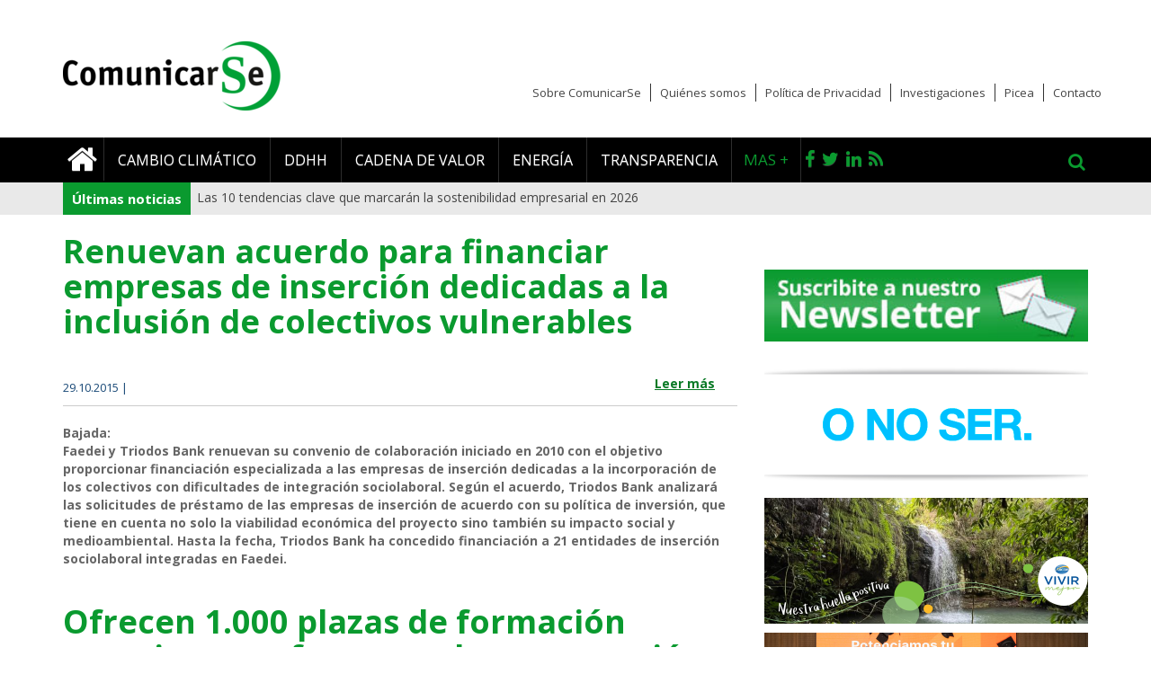

--- FILE ---
content_type: text/html; charset=utf-8
request_url: https://www.comunicarseweb.com/tags/grupos-vulnerables?page=4
body_size: 12165
content:
<!DOCTYPE html>
<html lang="es" dir="ltr">
    <head>
        <link rel="profile" href="http://www.w3.org/1999/xhtml/vocab" />
        <meta charset="utf-8">
        <meta name="viewport" content="width=device-width, initial-scale=1.0">
        <meta http-equiv="Content-Type" content="text/html; charset=utf-8" />
<meta name="Generator" content="Leave blank or add random generator name" />
<link rel="canonical" href="/tags/grupos-vulnerables" />
<link rel="shortlink" href="/taxonomy/term/3555" />
<link rel="alternate" type="application/rss+xml" title="RSS - grupos vulnerables" href="https://www.comunicarseweb.com/taxonomy/term/3555/feed" />
<link rel="shortcut icon" href="https://www.comunicarseweb.com/sites/default/files/favicon-comunicarse-2019.jpg" type="image/jpeg" />
        <title>grupos vulnerables | ComunicarSe</title>
        <link rel="stylesheet" href="https://maxcdn.bootstrapcdn.com/font-awesome/4.4.0/css/font-awesome.min.css">
        <link href='https://fonts.googleapis.com/css?family=Open+Sans:400,300,300italic,400italic,600,600italic,700,700italic,800,800italic' rel='stylesheet' type='text/css'>
        <link type="text/css" rel="stylesheet" href="https://www.comunicarseweb.com/sites/default/files/css/css_lQaZfjVpwP_oGNqdtWCSpJT1EMqXdMiU84ekLLxQnc4.css" media="all" />
<link type="text/css" rel="stylesheet" href="https://www.comunicarseweb.com/sites/default/files/css/css_ntCz7udh66prM85dlibL5cSl16uR5mFkmPYLsA2b56k.css" media="all" />
<link type="text/css" rel="stylesheet" href="https://www.comunicarseweb.com/sites/default/files/css/css_YJ2m8r-9J4jslhZmsJDi056d7vzi0PhJE33VpeE3_Ic.css" media="all" />
<link type="text/css" rel="stylesheet" href="https://www.comunicarseweb.com/sites/default/files/css/css_u0YeDZKSDUQQ2bwzkLSHVx0sVlslTz1cV7gCuesItNE.css" media="all" />
<link type="text/css" rel="stylesheet" href="//cdn.jsdelivr.net/bootstrap/3.3.2/css/bootstrap.min.css" media="all" />
<link type="text/css" rel="stylesheet" href="//cdn.jsdelivr.net/bootstrap/3.3.2/css/bootstrap-theme.min.css" media="all" />
<link type="text/css" rel="stylesheet" href="https://www.comunicarseweb.com/sites/default/files/css/css_6bqus_YVUndd8VIHEUDiBF8Cj1BojEfxNRnh-32l3fk.css" media="all" />
<link type="text/css" rel="stylesheet" href="https://www.comunicarseweb.com/sites/default/files/css/css_PxsPpITToy8ZnO0bJDA1TEC6bbFpGTfSWr2ZP8LuFYo.css" media="all" />
        <!-- HTML5 element support for IE6-8 -->
        <!--[if lt IE 9]>
            <script src="//html5shiv.googlecode.com/svn/trunk/html5.js"></script>
        <![endif]-->
        <script src="//code.jquery.com/jquery-1.9.1.min.js"></script>
<script>window.jQuery || document.write("<script src='/sites/all/modules/jquery_update/replace/jquery/1.9/jquery.min.js'>\x3C/script>")</script>
<script>jQuery.migrateMute=true;jQuery.migrateTrace=false;</script>
<script src="//code.jquery.com/jquery-migrate-1.2.1.min.js"></script>
<script>window.jQuery && window.jQuery.migrateWarnings || document.write("<script src='/sites/all/modules/jquery_update/replace/jquery-migrate/1.2.1/jquery-migrate.min.js'>\x3C/script>")</script>
<script src="https://www.comunicarseweb.com/misc/jquery-extend-3.4.0.js?v=1.9.1"></script>
<script src="https://www.comunicarseweb.com/misc/jquery.once.js?v=1.2"></script>
<script src="https://www.comunicarseweb.com/misc/drupal.js?ry25ti"></script>
<script src="//code.jquery.com/ui/1.10.2/jquery-ui.min.js"></script>
<script>window.jQuery.ui || document.write("<script src='/sites/all/modules/jquery_update/replace/ui/ui/minified/jquery-ui.min.js'>\x3C/script>")</script>
<script src="//cdn.jsdelivr.net/bootstrap/3.3.2/js/bootstrap.js"></script>
<script src="https://www.comunicarseweb.com/profiles/panopoly/modules/panopoly/panopoly_images/panopoly-images.js?ry25ti"></script>
<script src="https://www.comunicarseweb.com/sites/all/modules/custom_blocks/libraries/slick.js?ry25ti"></script>
<script src="https://www.comunicarseweb.com/profiles/panopoly/modules/panopoly/panopoly_admin/panopoly-admin.js?ry25ti"></script>
<script src="https://www.comunicarseweb.com/profiles/panopoly/modules/panopoly/panopoly_magic/panopoly-magic.js?ry25ti"></script>
<script src="https://www.comunicarseweb.com/profiles/panopoly/modules/panopoly/panopoly_theme/js/panopoly-accordion.js?ry25ti"></script>
<script src="https://www.comunicarseweb.com/sites/all/modules/simpleads/simpleads.js?ry25ti"></script>
<script src="https://www.comunicarseweb.com/sites/default/files/languages/es_3nHT4lLHXmwULYS5mLkyZjoUXrbRSTjcSCWdMCxEU98.js?ry25ti"></script>
<script src="https://www.comunicarseweb.com/profiles/panopoly/libraries/jquery.imagesloaded/jquery.imagesloaded.min.js?ry25ti"></script>
<script src="https://www.comunicarseweb.com/sites/all/modules/views_ticker/js/jquery.vticker-min.js?ry25ti"></script>
<script>(function($) { Drupal.behaviors.views_ticker_vTicker = { attach: function (context) { $("#views-ticker-vTicker-ticker", context).vTicker({mousePause: true , speed:500 , pause:5000 , showItems:1 , direction: "up"}); } };})(jQuery);</script>
<script src="https://www.comunicarseweb.com/sites/all/modules/webform/js/webform.js?ry25ti"></script>
<script src="https://www.comunicarseweb.com/sites/all/themes/comunicarse_theme/js/functions.js?ry25ti"></script>
<script>jQuery.extend(Drupal.settings, {"basePath":"\/","pathPrefix":"","ajaxPageState":{"theme":"comunicarse","theme_token":"VXKGlAqETCMKW5F8_9IQhWX40XeaKW_v9BXJ8Oza4ps","js":{"profiles\/panopoly\/modules\/panopoly\/panopoly_widgets\/panopoly-widgets.js":1,"profiles\/panopoly\/modules\/panopoly\/panopoly_widgets\/panopoly-widgets-spotlight.js":1,"sites\/all\/themes\/bootstrap\/js\/bootstrap.js":1,"\/\/code.jquery.com\/jquery-1.9.1.min.js":1,"0":1,"1":1,"\/\/code.jquery.com\/jquery-migrate-1.2.1.min.js":1,"2":1,"misc\/jquery-extend-3.4.0.js":1,"misc\/jquery.once.js":1,"misc\/drupal.js":1,"\/\/code.jquery.com\/ui\/1.10.2\/jquery-ui.min.js":1,"3":1,"\/\/cdn.jsdelivr.net\/bootstrap\/3.3.2\/js\/bootstrap.js":1,"profiles\/panopoly\/modules\/panopoly\/panopoly_images\/panopoly-images.js":1,"sites\/all\/modules\/custom_blocks\/libraries\/slick.js":1,"profiles\/panopoly\/modules\/panopoly\/panopoly_admin\/panopoly-admin.js":1,"profiles\/panopoly\/modules\/panopoly\/panopoly_magic\/panopoly-magic.js":1,"profiles\/panopoly\/modules\/panopoly\/panopoly_theme\/js\/panopoly-accordion.js":1,"sites\/all\/modules\/simpleads\/simpleads.js":1,"public:\/\/languages\/es_3nHT4lLHXmwULYS5mLkyZjoUXrbRSTjcSCWdMCxEU98.js":1,"profiles\/panopoly\/libraries\/jquery.imagesloaded\/jquery.imagesloaded.min.js":1,"sites\/all\/modules\/views_ticker\/js\/jquery.vticker-min.js":1,"4":1,"sites\/all\/modules\/webform\/js\/webform.js":1,"sites\/all\/themes\/comunicarse_theme\/js\/functions.js":1},"css":{"modules\/system\/system.base.css":1,"misc\/ui\/jquery.ui.theme.css":1,"misc\/ui\/jquery.ui.accordion.css":1,"sites\/all\/modules\/calendar\/css\/calendar_multiday.css":1,"sites\/all\/modules\/custom_blocks\/libraries\/slick.css":1,"profiles\/panopoly\/modules\/contrib\/date\/date_api\/date.css":1,"profiles\/panopoly\/modules\/contrib\/date\/date_popup\/themes\/datepicker.1.7.css":1,"modules\/field\/theme\/field.css":1,"modules\/node\/node.css":1,"profiles\/panopoly\/modules\/panopoly\/panopoly_admin\/panopoly-admin.css":1,"profiles\/panopoly\/modules\/panopoly\/panopoly_admin\/panopoly-admin-navbar.css":1,"profiles\/panopoly\/modules\/panopoly\/panopoly_core\/css\/panopoly-dropbutton.css":1,"profiles\/panopoly\/modules\/panopoly\/panopoly_magic\/css\/panopoly-magic.css":1,"profiles\/panopoly\/modules\/panopoly\/panopoly_magic\/css\/panopoly-modal.css":1,"profiles\/panopoly\/modules\/panopoly\/panopoly_theme\/css\/panopoly-featured.css":1,"profiles\/panopoly\/modules\/panopoly\/panopoly_theme\/css\/panopoly-accordian.css":1,"profiles\/panopoly\/modules\/panopoly\/panopoly_theme\/css\/panopoly-layouts.css":1,"profiles\/panopoly\/modules\/panopoly\/panopoly_widgets\/panopoly-widgets.css":1,"profiles\/panopoly\/modules\/panopoly\/panopoly_widgets\/panopoly-widgets-spotlight.css":1,"profiles\/panopoly\/modules\/contrib\/radix_layouts\/radix_layouts.css":1,"sites\/all\/modules\/simpleads\/simpleads.css":1,"profiles\/panopoly\/modules\/contrib\/views\/css\/views.css":1,"sites\/all\/modules\/ckeditor\/css\/ckeditor.css":1,"profiles\/panopoly\/modules\/contrib\/ctools\/css\/ctools.css":1,"profiles\/panopoly\/modules\/contrib\/panels\/css\/panels.css":1,"sites\/all\/modules\/rate\/rate.css":1,"sites\/all\/modules\/views_ticker\/views.ticker.scroller.css":1,"sites\/all\/modules\/webform\/css\/webform.css":1,"sites\/all\/modules\/addtoany\/addtoany.css":1,"sites\/all\/modules\/powersite_theme_admin_commerce\/css\/powersite_theme_admin_commerce.css":1,"\/\/cdn.jsdelivr.net\/bootstrap\/3.3.2\/css\/bootstrap.min.css":1,"\/\/cdn.jsdelivr.net\/bootstrap\/3.3.2\/css\/bootstrap-theme.min.css":1,"sites\/all\/themes\/bootstrap\/css\/3.3.2\/overrides.min.css":1,"sites\/all\/themes\/comunicarse_theme\/css\/style.css":1,"profiles\/panopoly\/modules\/panopoly\/panopoly_images\/panopoly-images.css":1}},"CToolsModal":{"modalSize":{"type":"scale","width":".9","height":".9","addWidth":0,"addHeight":0,"contentRight":25,"contentBottom":75},"modalOptions":{"opacity":".55","background-color":"#FFF"},"animationSpeed":"fast","modalTheme":"CToolsModalDialog","throbberTheme":"CToolsModalThrobber"},"panopoly_magic":{"pane_add_preview_mode":"manual"},"simpleads":{"url":{"ckeditor":"\/simpleads\/dashboard\/ckeditor"},"modulepath":"sites\/all\/modules\/simpleads"},"urlIsAjaxTrusted":{"\/tags\/grupos-vulnerables?page=4":true},"bootstrap":{"anchorsFix":1,"anchorsSmoothScrolling":1,"formHasError":1,"popoverEnabled":1,"popoverOptions":{"animation":1,"html":0,"placement":"right","selector":"","trigger":"click","triggerAutoclose":1,"title":"","content":"","delay":0,"container":"body"},"tooltipEnabled":1,"tooltipOptions":{"animation":1,"html":0,"placement":"auto left","selector":"","trigger":"hover focus","delay":0,"container":"body"}}});</script>
        
                
        <!-- Comunicarseweb Google Tag Manager -->
        <!-- Global site tag (gtag.js) - Google Analytics -->
        <script async src="https://www.googletagmanager.com/gtag/js?id=UA-15388117-1"></script>
        <script>
          window.dataLayer = window.dataLayer || [];
          function gtag(){dataLayer.push(arguments);}
          gtag('js', new Date());
        
          gtag('config', 'UA-15388117-1');
        </script>


    </head>
    <body role="document" class="html not-front not-logged-in one-sidebar sidebar-second page-taxonomy page-taxonomy-term page-taxonomy-term- page-taxonomy-term-3555 region-content">
        <div id="skip-link">
            <a href="#main-content" class="element-invisible element-focusable">Pasar al contenido principal</a>
        </div>
                      



    
<header id="navbar" role="banner">
    <div class="container">
        <div class="cabecera">
                            <a class="logo navbar-btn" href="/" title="Inicio">
                    <img src="https://www.comunicarseweb.com/sites/default/files/webp.net-resizeimage_1.png" alt="Inicio" />
                </a>
            
                            <button type="button" class="navbar-toggle" data-toggle="collapse" data-target=".navbar-collapse">
                    <i class="fa fa-bars"></i>
                </button>
            
        </div>
    </div>
  <div class="fondoNegro">
    <div class="container">
              <div class="navbar-collapse collapse">
          <nav role="navigation">

            <div id="searchform" class="desplegable collapse">
                                      <div class="region region-navigation">
    <section id="block-search-form" class="block block-search  block-search-form clearfix">

      
  <form class="form-search content-search" action="/tags/grupos-vulnerables?page=4" method="post" id="search-block-form" accept-charset="UTF-8"><div><div>
      <h2 class="element-invisible">Formulario de búsqueda</h2>
    <div class="input-group"><input title="Escriba lo que quiere buscar." placeholder="Buscar" class="form-control form-text" type="text" id="edit-search-block-form--2" name="search_block_form" value="" size="15" maxlength="128" /><span class="input-group-btn"><button type="submit" class="btn btn-primary"><span class="icon glyphicon glyphicon-search" aria-hidden="true"></span></button></span></div><div class="form-actions form-wrapper form-group" id="edit-actions"><button class="element-invisible btn btn-primary form-submit" type="submit" id="edit-submit" name="op" value="Buscar">Buscar</button>
</div><input type="hidden" name="form_build_id" value="form-GUEBkB56WjecqJniE1Q48KS1z-aNT9cRHGwuwYy9Wxs" />
<input type="hidden" name="form_id" value="search_block_form" />
</div>
</div></form>
</section>
  </div>
                            </div>

                          <ul class="menu nav navbar-nav"><li class="first leaf"><a href="/" title=""><i class="fa fa-home"></i></a></li>
<li class="leaf"><a href="/categoria/Cambio%20Climatico" title="">Cambio climático</a></li>
<li class="leaf"><a href="/categoria/ddhh" title="">DDHH</a></li>
<li class="leaf"><a href="/categoria/cadena%20de%20valor" title="">Cadena de valor</a></li>
<li class="leaf"><a href="/categoria/energia" title="">Energía</a></li>
<li class="last leaf"><a href="/categoria/transparencia" title="">Transparencia</a></li>
</ul>            
            <ul class="redes nav navbar-nav">
                <li class="vermas hidden-sm" data-toggle="collapse" data-target="#submenu"> Mas +</li>
                <li class="first leaf"><a href="https://www.facebook.com/Comunicarse" title="Facebook" target="_blank"><i class="fa fa-facebook"></i></a></li>
                <li class="leaf"><a href="http://twitter.com/comunicarse" title="Twitter" target="_blank"><i class="fa fa-twitter"></i></a></li>
                <li class="leaf"><a href="https://www.linkedin.com/company/comunicarse/" title="LinkedIn" target="_blank"><i class="fa fa-linkedin "></i></a></li>
                <li class="leaf"><a href="/rss/noticias" title="RSS" target="_blank"><i class="fa fa-rss"></i></a></li>
                <li class="buscar hidden-sm" data-toggle="collapse" data-target="#searchform"><i class="fa fa-search"></i></li>
            </ul>

            <ul class="secondary-menu nav navbar-nav">
                <li class="leaf"><a href="/sobre-comunicarse" title="">Sobre ComunicarSe</a></li>
                <li class="leaf"><a href="/quienes-somos" title="">Quiénes somos</a></li>
                <li class="leaf"><a href="/politica-de-privacidad" title="">Política de Privacidad</a></li>
                <li class="leaf"><a href="/sub-categoria/investigacion" title="">Investigaciones</a></li>
                <li class="leaf"><a href="/picea" title="">Picea</a></li>
                <li class="last leaf"><a href="/contacto" title="" >Contacto</a></li>
            </ul>
            <div id="submenu" class="desplegable collapse">
                                    <ul><li class="first leaf"><a href="/categoria/agua" title="">Agua</a></li>
<li class="leaf"><a href="/categoria/arquitectura" title="">Arquitectura</a></li>
<li class="leaf"><a href="/biblioteca" title="">Biblioteca</a></li>
<li class="leaf"><a href="/categoria/ceo" title="">CEO</a></li>
<li class="leaf"><a href="/categoria/ciudades" title="">Ciudades</a></li>
<li class="leaf"><a href="/categoria/compliance" title="">Compliance</a></li>
<li class="leaf"><a href="/categoria/comunidad" title="">Comunidad</a></li>
<li class="leaf"><a href="/categoria/diversidad" title="">Diversidad</a></li>
<li class="leaf"><a href="/categoria/Econom%C3%ADa%20Circular" title="">Economía Circular</a></li>
<li class="leaf"><a href="/categoria/energia" title="">Energía</a></li>
<li class="leaf"><a href="/categoria/Entrevistas" title="">Entrevistas</a></li>
<li class="leaf"><a href="/categoria/Envases" title="">Envases</a></li>
<li class="leaf"><a href="/categoria/Gobierno%20Corporativo" title="">Gobierno Corporativo</a></li>
<li class="leaf"><a href="/categoria/Inversores" title="">Inversores</a></li>
<li class="leaf"><a href="/categoria/Investigaci%C3%B3n" title="">Investigación</a></li>
<li class="leaf"><a href="/categoria/Nutrici%C3%B3n" title="">Nutrición</a></li>
<li class="leaf"><a href="/categoria/RRHH" title="">RRHH</a></li>
<li class="leaf"><a href="/categoria/Seguridad%20Alimentaria" title="">Seguridad Alimentaria</a></li>
<li class="leaf"><a href="/categoria/Tendencias" title="">Tendencias</a></li>
<li class="leaf"><a href="/categoria/Transparencia" title="">Transparencia</a></li>
<li class="leaf"><a href="/categoria/Transporte" title="">Transporte</a></li>
<li class="last leaf"><a href="/categoria/Turismo" title="">Turismo</a></li>
</ul>                            </div>
                      </nav>
        </div>
      
    </div>
  </div>

</header>

<div class="ticker">
  <div class="container">   
      <div class="region region-header">
    <section id="block-views-ticker-block" class="block block-views  block-views-ticker-block clearfix">

        <h2 class="block-title">Últimas noticias</h2>
    
  <div class="view view-ticker view-id-ticker view-display-id-block view-dom-id-638e426fca651311529b46433512ca0b">
        
  
  
      <div class="view-content">
      <!-- start scroll -->
<div class='view view-ticker'><div class='view-content view-content-ticker'><div id='views-ticker-vTicker-ticker'><ul id='views-ticker-vTicker-list-ticker'><li class='views-vTicker-item views-vTicker-item-ticker'><span class='views-vTicker-tick-field'>  
  <div class="views-field views-field-title">        <span class="field-content"><a href="/noticia/las-10-tendencias-clave-que-marcaran-la-sostenibilidad-empresarial-en-2026">Las 10 tendencias clave que marcarán la sostenibilidad empresarial en 2026</a></span>  </div></span></li><li class='views-vTicker-item views-vTicker-item-ticker'><span class='views-vTicker-tick-field'>  
  <div class="views-field views-field-title">        <span class="field-content"><a href="/noticia/alerta-el-ftse-250-no-avanza-en-descarbonizacion">Alerta: el FTSE 250 no avanza en descarbonización</a></span>  </div></span></li><li class='views-vTicker-item views-vTicker-item-ticker'><span class='views-vTicker-tick-field'>  
  <div class="views-field views-field-title">        <span class="field-content"><a href="/noticia/lo-que-la-cop30-de-belem-dejo-para-la-sociedad-civil">Lo que la COP30  de Belém dejó para la sociedad civil </a></span>  </div></span></li><li class='views-vTicker-item views-vTicker-item-ticker'><span class='views-vTicker-tick-field'>  
  <div class="views-field views-field-title">        <span class="field-content"><a href="/noticia/sentencia-historica-por-greenwashing-contra-total-energies">Sentencia histórica por greenwashing contra Total Energies</a></span>  </div></span></li><li class='views-vTicker-item views-vTicker-item-ticker'><span class='views-vTicker-tick-field'>  
  <div class="views-field views-field-title">        <span class="field-content"><a href="/noticia/empresas-reclaman-en-la-cop30-una-hoja-de-ruta-para-eliminar-los-combustibles-fosiles">Empresas reclaman en la COP30 una hoja de ruta para eliminar los combustibles fósiles</a></span>  </div></span></li></ul></div></div></div>
<!-- end scroll -->
    </div>
  
  
  
  
  
  
</div>
</section>
  </div>
  </div>
</div>



<div class="main-container container">
    <div class="container">
                                </div>
    <div class="row">
        <div class="col col-xs-12">
                    </div>
    </div>

  <div class="row">

    
    <section  class="col-sm-8">
                                  <div class="region region-content">
    <section id="block-system-main" class="block block-system  block-system-main clearfix">

      
  <div id="taxonomy-term-3555" class="taxonomy-term vocabulary-tags">

  
  <div class="content">
      </div>

</div>
<div id="ampliada" class="teaser">
    <article id="node-23675" class="node node-biblioteca node-teaser clearfix">
        
        <h2 >Renuevan acuerdo para financiar empresas de inserción dedicadas a la inclusión de colectivos vulnerables</h2>
        
                
        <div class="date-social">
            <span class="date">29.10.2015 | </span>
            <span class="social"><ul class="links list-inline"><li class="node-readmore first last"><a href="/biblioteca/renuevan-acuerdo-para-financiar-empresas-de-insercion-dedicadas-la-inclusion-de" rel="tag" title="Renuevan acuerdo para financiar empresas de inserción dedicadas a la inclusión de colectivos vulnerables">Leer más<span class="element-invisible"> sobre Renuevan acuerdo para financiar empresas de inserción dedicadas a la inclusión de colectivos vulnerables</span></a></li>
</ul> </span>
            
        </div>
        
        <div class="bajada">
            <strong><div class="field field-name-field-bajada field-type-text-long field-label-above"><div class="field-label">Bajada:&nbsp;</div><div class="field-items"><div class="field-item even"><p>Faedei y Triodos Bank renuevan su convenio de colaboración iniciado en 2010 con el objetivo proporcionar financiación especializada a las empresas de inserción dedicadas a la incorporación de los colectivos con dificultades de integración sociolaboral. Según el acuerdo, Triodos Bank analizará las solicitudes de préstamo de las empresas de inserción de acuerdo con su política de inversión, que tiene en cuenta no solo la viabilidad económica del proyecto sino también su impacto social y medioambiental. Hasta la fecha, Triodos Bank ha concedido financiación a 21 entidades de inserción sociolaboral integradas en Faedei. </p></div></div></div></strong>
        </div>
        <br>
        
        <div class="body">
                    </div>
        <div class="clearfix"></div>
        
                
               
        
        
        
                    
            
            <footer>
                            </footer>
                
            </article>
</div>
<div id="ampliada" class="teaser">
    <article id="node-23593" class="node node-biblioteca node-teaser clearfix">
        
        <h2 >Ofrecen 1.000 plazas de formación gratuita para fomentar la contratación laboral</h2>
        
                
        <div class="date-social">
            <span class="date">29.10.2015 | </span>
            <span class="social"><ul class="links list-inline"><li class="node-readmore first last"><a href="/biblioteca/ofrecen-1000-plazas-de-formacion-gratuita-para-fomentar-la-contratacion-laboral" rel="tag" title="Ofrecen 1.000 plazas de formación gratuita para fomentar la contratación laboral">Leer más<span class="element-invisible"> sobre Ofrecen 1.000 plazas de formación gratuita para fomentar la contratación laboral</span></a></li>
</ul> </span>
            
        </div>
        
        <div class="bajada">
            <strong><div class="field field-name-field-bajada field-type-text-long field-label-above"><div class="field-label">Bajada:&nbsp;</div><div class="field-items"><div class="field-item even"><p>Esta iniciativa ofrece la posibilidad de participar gratuitamente en  1.000 itinerarios formativos para la mejora y acreditación de sus  competencias e inserción laboral  que, además, contarán con  posibilidades reales de contratación entre los jóvenes menores de 30 años participantes en situación de desempleo. Los cursos están abiertos a diferentes colectivos, priorizando en algunos casos  a jóvenes desempleados menores de 30 años, mayores  de 45, mujeres, desempleados de larga duración y trabajadores de baja cualificación.</p></div></div></div></strong>
        </div>
        <br>
        
        <div class="body">
                    </div>
        <div class="clearfix"></div>
        
                
               
        
        
        
                    
            
            <footer>
                            </footer>
                
            </article>
</div>
<div id="ampliada" class="teaser">
    <article id="node-23560" class="node node-biblioteca node-teaser clearfix">
        
        <h2 >La OIT pide menos austeridad y más inversiones para combatir el desempleo juvenil</h2>
        
                
        <div class="date-social">
            <span class="date">29.10.2015 | </span>
            <span class="social"><ul class="links list-inline"><li class="node-readmore first last"><a href="/biblioteca/la-oit-pide-menos-austeridad-y-mas-inversiones-para-combatir-el-desempleo-juvenil" rel="tag" title="La OIT pide menos austeridad y más inversiones para combatir el desempleo juvenil">Leer más<span class="element-invisible"> sobre La OIT pide menos austeridad y más inversiones para combatir el desempleo juvenil</span></a></li>
</ul> </span>
            
        </div>
        
        <div class="bajada">
            <strong><div class="field field-name-field-bajada field-type-text-long field-label-above"><div class="field-label">Bajada:&nbsp;</div><div class="field-items"><div class="field-item even"><p>La OIT inicia el año con el Seminario Nacional Tripartito sobre empleo juvenil y el llamamiento de su director, Guy Ryder, a favor de menos austeridad y más inversiones a fin de promover la recuperación del empleo juvenil en momentos de crisis. </p></div></div></div></strong>
        </div>
        <br>
        
        <div class="body">
                    </div>
        <div class="clearfix"></div>
        
                
               
        
        
        
                    
            
            <footer>
                            </footer>
                
            </article>
</div>
<div id="ampliada" class="teaser">
    <article id="node-23543" class="node node-biblioteca node-teaser clearfix">
        
        <h2 >Jornadas de capacitación para la inclusión laboral y digital de personas mayores de 45 años</h2>
        
                
        <div class="date-social">
            <span class="date">29.10.2015 | </span>
            <span class="social"><ul class="links list-inline"><li class="node-readmore first last"><a href="/biblioteca/jornadas-de-capacitacion-para-la-inclusion-laboral-y-digital-de-personas-mayores-de-45" rel="tag" title="Jornadas de capacitación para la inclusión laboral y digital de personas mayores de 45 años">Leer más<span class="element-invisible"> sobre Jornadas de capacitación para la inclusión laboral y digital de personas mayores de 45 años</span></a></li>
</ul> </span>
            
        </div>
        
        <div class="bajada">
            <strong><div class="field field-name-field-bajada field-type-text-long field-label-above"><div class="field-label">Bajada:&nbsp;</div><div class="field-items"><div class="field-item even"><p>Adecco Argentina capacitó, a personas mayores de 45 años en las jornadas “Desarrollando mi perfil laboral 2.0”, que dictó a raíz de una iniciativa conjunta de su Dirección de Responsabilidad Social Corporativa (RSC) y su Centro de Desarrollo. El principal objetivo fue brindar herramientas informáticas que permitan a los postulantes armar un mejor curriculum vitae y mantenerse competentes ante las exigencias del mercado laboral. </p></div></div></div></strong>
        </div>
        <br>
        
        <div class="body">
                    </div>
        <div class="clearfix"></div>
        
                
               
        
        
        
                    
            
            <footer>
                            </footer>
                
            </article>
</div>
<div id="ampliada" class="teaser">
    <article id="node-23498" class="node node-biblioteca node-teaser clearfix">
        
        <h2 >Fideicomiso para beneficiar a personas en situación de vulnerabilidad</h2>
        
                
        <div class="date-social">
            <span class="date">29.10.2015 | </span>
            <span class="social"><ul class="links list-inline"><li class="node-readmore first last"><a href="/biblioteca/fideicomiso-para-beneficiar-personas-en-situacion-de-vulnerabilidad" rel="tag" title="Fideicomiso para beneficiar a personas en situación de vulnerabilidad">Leer más<span class="element-invisible"> sobre Fideicomiso para beneficiar a personas en situación de vulnerabilidad</span></a></li>
</ul> </span>
            
        </div>
        
        <div class="bajada">
            <strong><div class="field field-name-field-bajada field-type-text-long field-label-above"><div class="field-label">Bajada:&nbsp;</div><div class="field-items"><div class="field-item even"><p>Banorte-Ixe lanza SÚMATE, fideicomiso que tiene como objeto beneficiar a niños, adolescentes y adultos mayores en situación de vulnerabilidad. SÚMATE se fondea de los donativos aportados voluntariamente por los empleados y se enriquece por las aportaciones adicionales de Fundación Banorte y del Grupo Financiero.</p></div></div></div></strong>
        </div>
        <br>
        
        <div class="body">
                    </div>
        <div class="clearfix"></div>
        
                
               
        
        
        
                    
            
            <footer>
                            </footer>
                
            </article>
</div>
<div id="ampliada" class="teaser">
    <article id="node-23386" class="node node-biblioteca node-teaser clearfix">
        
        <h2 >El Gobierno español crea un sello RSE para empresas que promuevan el empleo joven</h2>
        
                
        <div class="date-social">
            <span class="date">29.10.2015 | </span>
            <span class="social"><ul class="links list-inline"><li class="node-readmore first last"><a href="/biblioteca/el-gobierno-espanol-crea-un-sello-rse-para-empresas-que-promuevan-el-empleo-joven" rel="tag" title="El Gobierno español crea un sello RSE para empresas que promuevan el empleo joven">Leer más<span class="element-invisible"> sobre El Gobierno español crea un sello RSE para empresas que promuevan el empleo joven</span></a></li>
</ul> </span>
            
        </div>
        
        <div class="bajada">
            <strong><div class="field field-name-field-bajada field-type-text-long field-label-above"><div class="field-label">Bajada:&nbsp;</div><div class="field-items"><div class="field-item even"><p>La Estrategia de Emprendimiento y Empleo Joven que el Gobierno español aprobará en próximas fechas contará con un sello o distintivo para las empresas y organizaciones que promuevan el empleo juvenil en cualquiera de sus formas, incluida también la del emprendimiento y el autoempleo. El Ministerio de Empleo y Seguridad Social pondrá en marcha iniciativas e incentivos para que los estudiantes puedan compatibilizar su formación con el trabajo por cuenta propia.</p></div></div></div></strong>
        </div>
        <br>
        
        <div class="body">
                    </div>
        <div class="clearfix"></div>
        
                
               
        
        
        
                    
            
            <footer>
                            </footer>
                
            </article>
</div>
<div id="ampliada" class="teaser">
    <article id="node-23383" class="node node-biblioteca node-teaser clearfix">
        
        <h2 >Perfil del Trabajador con Discapacidad 2012</h2>
        
                
        <div class="date-social">
            <span class="date">29.10.2015 | </span>
            <span class="social"><ul class="links list-inline"><li class="node-readmore first last"><a href="/biblioteca/perfil-del-trabajador-con-discapacidad-2012" rel="tag" title="Perfil del Trabajador con Discapacidad 2012">Leer más<span class="element-invisible"> sobre Perfil del Trabajador con Discapacidad 2012</span></a></li>
</ul> </span>
            
        </div>
        
        <div class="bajada">
            <strong><div class="field field-name-field-bajada field-type-text-long field-label-above"><div class="field-label">Bajada:&nbsp;</div><div class="field-items"><div class="field-item even"><p>Con motivo del Día Internacional de las Personas con Discapacidad, Capgemini y la Fundación Adecco han realizado el informe <a href="http://www.fundacionadecco.es/_data/SalaPrensa/SalaPrensa/Pdf/481.pdf" target="_blank">El Perfil del Trabajador con Discapacidad 2012</a>, con el objetivo de analizar la situación laboral de este sector de la población y contribuir a su plena integración mediante la reflexión y el análisis.</p></div></div></div></strong>
        </div>
        <br>
        
        <div class="body">
                    </div>
        <div class="clearfix"></div>
        
                
               
        
        
        
                    
            
            <footer>
                            </footer>
                
            </article>
</div>
<div id="ampliada" class="teaser">
    <article id="node-23193" class="node node-biblioteca node-teaser clearfix">
        
        <h2 >&quot;La Caixa&quot; promovió la inserción sociolaboral de más de mil reclusos entre 2011 y 2012</h2>
        
                
        <div class="date-social">
            <span class="date">29.10.2015 | </span>
            <span class="social"><ul class="links list-inline"><li class="node-readmore first last"><a href="/biblioteca/la-caixa-promovio-la-insercion-sociolaboral-de-mas-de-mil-reclusos-entre-2011-y-2012" rel="tag" title="&quot;La Caixa&quot; promovió la inserción sociolaboral de más de mil reclusos entre 2011 y 2012">Leer más<span class="element-invisible"> sobre &quot;La Caixa&quot; promovió la inserción sociolaboral de más de mil reclusos entre 2011 y 2012</span></a></li>
</ul> </span>
            
        </div>
        
        <div class="bajada">
            <strong><div class="field field-name-field-bajada field-type-text-long field-label-above"><div class="field-label">Bajada:&nbsp;</div><div class="field-items"><div class="field-item even"><p>Los itinerarios de reinserción, de seis meses de duración, están divididos en tres fases: cursosde formación en oficios, servicios solidarios y derivación a Incorpora, el programa de integraciónlaboral de la Obra Social ”la Caixa”, con el objetivo de obtener un puesto de trabajo.Bajo el nombre Reincorpora, el proyecto, que se desarrolla en Cataluña de la mano delDepartamento de Justicia de la Generalitat y su Centro de Iniciativas para la Reinserción (CIRE),está basado en el concepto de aprendizaje-servicio, una propuesta educativa sin precedentesen el ámbito penitenciario que combina intencionalidad pedagógica y utilidad social.</p></div></div></div></strong>
        </div>
        <br>
        
        <div class="body">
                    </div>
        <div class="clearfix"></div>
        
                
               
        
        
        
                    
            
            <footer>
                            </footer>
                
            </article>
</div>
<div id="ampliada" class="teaser">
    <article id="node-23106" class="node node-biblioteca node-teaser clearfix">
        
        <h2 >“Los derechos en el trabajo son indispensables para la recuperación económica”</h2>
        
                
        <div class="date-social">
            <span class="date">29.10.2015 | </span>
            <span class="social"><ul class="links list-inline"><li class="node-readmore first last"><a href="/biblioteca/los-derechos-en-el-trabajo-son-indispensables-para-la-recuperacion-economica" rel="tag" title="“Los derechos en el trabajo son indispensables para la recuperación económica”">Leer más<span class="element-invisible"> sobre “Los derechos en el trabajo son indispensables para la recuperación económica”</span></a></li>
</ul> </span>
            
        </div>
        
        <div class="bajada">
            <strong><div class="field field-name-field-bajada field-type-text-long field-label-above"><div class="field-label">Bajada:&nbsp;</div><div class="field-items"><div class="field-item even"><p>En su primera entrevista como Director General de la Organización Internacional del Trabajo, Guy Ryder ofrece una visión general de los principales desafíos que enfrentan el mundo del trabajo y la OIT. Las normas internacionales del trabajo deben ser resguardadas y promovidas si queremos que el mundo se recupere de la crisis económica y del empleo, advirtió el nuevo Director General de la OIT, Guy Ryder. También se refirió a la situación del desempleo juvenil y dijo que los jóvenes deben recibir atención especial a fin de mejorar la crisis mundial del desempleo juvenil. “Es una inversión, no un costo. Y es una de las prioridades hacia las cuales la OIT tendrá que dirigir su atención en los próximos meses”.</p></div></div></div></strong>
        </div>
        <br>
        
        <div class="body">
                    </div>
        <div class="clearfix"></div>
        
                
               
        
        
        
                    
            
            <footer>
                            </footer>
                
            </article>
</div>
<div id="ampliada" class="teaser">
    <article id="node-23065" class="node node-biblioteca node-teaser clearfix">
        
        <h2 >Telefónica se une a la Iniciativa Global Clinton</h2>
        
                
        <div class="date-social">
            <span class="date">29.10.2015 | </span>
            <span class="social"><ul class="links list-inline"><li class="node-readmore first last"><a href="/biblioteca/telefonica-se-une-la-iniciativa-global-clinton" rel="tag" title="Telefónica se une a la Iniciativa Global Clinton">Leer más<span class="element-invisible"> sobre Telefónica se une a la Iniciativa Global Clinton</span></a></li>
</ul> </span>
            
        </div>
        
        <div class="bajada">
            <strong><div class="field field-name-field-bajada field-type-text-long field-label-above"><div class="field-label">Bajada:&nbsp;</div><div class="field-items"><div class="field-item even"><p>El programa de acción social de Telefónica (“Telefónica Think Big”) se incorporó ayer a la Iniciativa Global Clinton (CGI), un movimiento fundado por el 42º presidente de Estados Unidos con el objetivo de convertir las buenas intenciones en acciones y resultados reales.</p></div></div></div></strong>
        </div>
        <br>
        
        <div class="body">
                    </div>
        <div class="clearfix"></div>
        
                
               
        
        
        
                    
            
            <footer>
                            </footer>
                
            </article>
</div>
<div class="text-center"><ul class="pagination"><li class="pager-first"><a href="/tags/grupos-vulnerables">first</a></li>
<li class="prev"><a href="/tags/grupos-vulnerables?page=3">previous</a></li>
<li><a title="Ir a la página 1" href="/tags/grupos-vulnerables">1</a></li>
<li><a title="Ir a la página 2" href="/tags/grupos-vulnerables?page=1">2</a></li>
<li><a title="Ir a la página 3" href="/tags/grupos-vulnerables?page=2">3</a></li>
<li><a title="Ir a la página 4" href="/tags/grupos-vulnerables?page=3">4</a></li>
<li class="active"><span>5</span></li>
<li><a title="Ir a la página 6" href="/tags/grupos-vulnerables?page=5">6</a></li>
<li><a title="Ir a la página 7" href="/tags/grupos-vulnerables?page=6">7</a></li>
<li><a title="Ir a la página 8" href="/tags/grupos-vulnerables?page=7">8</a></li>
<li class="next"><a href="/tags/grupos-vulnerables?page=5">next</a></li>
<li class="pager-last"><a href="/tags/grupos-vulnerables?page=7">last</a></li>
</ul></div>
</section>
  </div>
    </section>

          <aside class="col-sm-4" role="complementary" id='sidebar'>
          <div class="region region-sidebar-second">
    <section id="block-newsletter-suscription-newsletter" class="block block-newsletter-suscription  block-newsletter-suscription-newsletter clearfix">

      
  <div class="banner"><a href="#" data-toggle="modal" data-target="#myModal"><img class="img-responsive" src="/sites/all/themes/comunicarse_theme/img/newsletter.jpg" /></a>
                    <!-- Modal -->
                    <div id="myModal" class="modal fade" role="dialog">
                        <div class="modal-dialog">
                            <!-- Modal content-->
                            <div class="modal-content">
                                <div class="modal-header">
                                    <button type="button" class="close" data-dismiss="modal">&times;</button>
                                    <h4 class="modal-title">Suscripción al Newsletter</h4>
                                </div>
                                <div class="modal-body">
                                    <!--<iframe frameborder=0 width="460" height="570" src="http://clientes.newsmaker.com.ar/modulos/suscribir.php?c=2721e227aad8247614b62fa581fc392c&n=1&from=iframe"></iframe>-->
									<form class="webform-client-form webform-client-form-31443" action="/tags/grupos-vulnerables?page=4" method="post" id="webform-client-form-31443" accept-charset="UTF-8"><div><div  class="form-item webform-component webform-component-email webform-component--correo-electronico form-group">
  <label class="control-label" for="edit-submitted-correo-electronico">Correo Electronico <span class="form-required" title="Este campo es obligatorio.">*</span></label>
 <input required="required" class="email form-control form-text form-email required" placeholder="Correo Electrónico" type="email" id="edit-submitted-correo-electronico" name="submitted[correo_electronico]" size="60" />
</div>
<input type="hidden" name="details[sid]" />
<input type="hidden" name="details[page_num]" value="1" />
<input type="hidden" name="details[page_count]" value="1" />
<input type="hidden" name="details[finished]" value="0" />
<input type="hidden" name="form_build_id" value="form-Xs78Si9c3U6aUhpemxja1JTmH9kVIHmPyHwuu-S5bak" />
<input type="hidden" name="form_id" value="webform_client_form_31443" />
<div class="form-actions"><button class="webform-submit button-primary btn btn-default form-submit" type="submit" name="op" value="Suscribirme">Suscribirme</button>
</div></div></form>
                                </div>
                            </div>
                        </div>
                    </div>
                </div>
</section>
<section id="block-simpleads-ad-groups-9094" class="block block-simpleads  block-simpleads-ad-groups-9094 clearfix">

      
  <div class="header">
    <div class="ad-link"></div>
</div>
<div class="adslist">
    <script type="text/javascript">
        _simpleads_load('.simpleads-9094', 9094, 15);
    </script>
      <div class="simpleads-9094">
        <div class="pepito">
            
        </div>
  </div>

    
</div>

</section>
<section id="block-custom-blocks-facebook-block" class="block block-custom-blocks  block-custom-blocks-facebook-block clearfix">

      
  <div class="fb">
                    <div class="fb-page" data-href="https://www.facebook.com/Comunicarse?fref=ts" data-height="400" data-width="360" data-small-header="true" data-adapt-container-width="true" data-hide-cover="false" data-show-facepile="true" data-show-posts="false"><div class="fb-xfbml-parse-ignore"><blockquote cite="https://www.facebook.com/Comunicarse?fref=ts"><a href="https://www.facebook.com/Comunicarse?fref=ts">Comunica RSE</a></blockquote></div></div>
              </div>
</section>
<section id="block-views-90212050eff5b5dad6771e05c64ca9c0" class="block block-views  block-views-90212050eff5b5dad6771e05c64ca9c0 clearfix">

      
  <div class="view view-listado-de-noticias view-id-listado_de_noticias view-display-id-nuestras_notas view-dom-id-8de0f85200c2918a818bfd96e1dfeb48">
        
  
  
      <div class="view-content">
      
<div class="block notas">
    <h2>Nuestras Publicaciones</h2>
            <div class="row nota">
              
          <a href="/noticia/top-10-tendencias-en-sostenibilidad-empresaria-para-2025-en-america-latina">
        <div class="col-md-5"><img class="thumb-mas-notas- img-responsive" src="https://www.comunicarseweb.com/sites/default/files/styles/thumb_mas_notas_/public/pages/brujula_tendencias_sostenbilidad.jpg?itok=-xsKFG94" width="200" height="150" alt="" /></div>
        <div class="col-md-7 contenido">
               <div class="categoria">Investigación</div>
               <div>TOP 10 tendencias en sostenibilidad empresaria para 2025 en América Latina</div>
        </div>
</a>          </div>
            <div class="row nota">
              
          <a href="/noticia/comunicarse-presento-su-investigacion-sobre-tendencias-en-sostenibilidad">
        <div class="col-md-5"><img class="thumb-mas-notas- img-responsive" src="https://www.comunicarseweb.com/sites/default/files/styles/thumb_mas_notas_/public/pages/foto-tendencias.jpg?itok=erfjdx_H" width="200" height="150" alt="" /></div>
        <div class="col-md-7 contenido">
               <div class="categoria">Investigación</div>
               <div>ComunicarSe presentó su Investigación sobre Tendencias en Sostenibilidad</div>
        </div>
</a>          </div>
            <div class="row nota">
              
          <a href="/node/36626">
        <div class="col-md-5"><img class="thumb-mas-notas- img-responsive" src="https://www.comunicarseweb.com/sites/default/files/styles/thumb_mas_notas_/public/pages/foto-informe-2022.jpg?itok=DXw_RYhQ" width="200" height="150" alt="" /></div>
        <div class="col-md-7 contenido">
               <div class="categoria">Investigación</div>
               <div>ComunicarSe presentó su Investigación sobre Tendencias de Sostenibilidad</div>
        </div>
</a>          </div>
    </div>    </div>
  
  
  
  
      <div class="view-footer">
      <div class="block notas"><a href="http://comunicarseweb.com.ar/sub-categoria/investigacion" class="pull-right"><strong>Ver todas &gt;&gt;</strong></a>
<div class="clearfix"></div></div>    </div>
  
  
</div>
</section>
<section id="block-custom-blocks-most-popular" class="block block-custom-blocks  block-custom-blocks-most-popular clearfix">

      
  <div class="most-popular" id="tabs-most-popular">

                        <!-- Nav tabs -->
                        <ul class="nav nav-tabs" role="tablist">
                            <li role="presentation" class="active"><a href="#lo_mas_visto" aria-controls="home" role="tab" data-toggle="tab">Más leídas</a></li>
                            <li role="presentation"><a href="#lo_mas_comentado" aria-controls="profile" role="tab" data-toggle="tab">Más comentadas</a></li>
                            <li role="presentation"><a href="#lo_mas_votado" aria-controls="messages" role="tab" data-toggle="tab">Más votadas</a></li>
                        </ul>    <!-- Tab panes -->
                        <div class="tab-content">
                            <div role="tabpanel" class="tab-pane active" id="lo_mas_visto"><div class="view view-listado-de-noticias view-id-listado_de_noticias view-display-id-lo_mas_visto view-dom-id-baa834a197b929e066b2d1903a1c1e18">
        
  
  
      <div class="view-content">
      
<div class="block notas">
            <div class="row nota">
              
  <div class="views-field views-field-nothing">        <span class="field-content"><a href="/noticia/las-10-tendencias-clave-que-marcaran-la-sostenibilidad-empresarial-en-2026">
        <div class="col-md-5"><img class="thumb-mas-notas- img-responsive" src="https://www.comunicarseweb.com/sites/default/files/styles/thumb_mas_notas_/public/pages/tapa_informe_0.jpg?itok=9P5oiRQM" width="200" height="150" alt="" /></div>
        <div class="col-md-7 contenido">
            <div class="categoria">Tendencias</div>
            <div><a href="/noticia/las-10-tendencias-clave-que-marcaran-la-sostenibilidad-empresarial-en-2026">Las 10 tendencias clave que marcarán la sostenibilidad empresarial en 2026</a></div>
        </div>
    </a></span>  </div>        </div>
            <div class="row nota">
              
  <div class="views-field views-field-nothing">        <span class="field-content"><a href="/noticia/alerta-el-ftse-250-no-avanza-en-descarbonizacion">
        <div class="col-md-5"><img class="thumb-mas-notas- img-responsive" src="https://www.comunicarseweb.com/sites/default/files/styles/thumb_mas_notas_/public/pages/emisiones.png?itok=IO7TH46-" width="200" height="150" alt="" /></div>
        <div class="col-md-7 contenido">
            <div class="categoria">Transparencia</div>
            <div><a href="/noticia/alerta-el-ftse-250-no-avanza-en-descarbonizacion">Alerta: el FTSE 250 no avanza en descarbonización</a></div>
        </div>
    </a></span>  </div>        </div>
            <div class="row nota">
              
  <div class="views-field views-field-nothing">        <span class="field-content"><a href="/noticia/lo-que-la-cop30-de-belem-dejo-para-la-sociedad-civil">
        <div class="col-md-5"><img class="thumb-mas-notas- img-responsive" src="https://www.comunicarseweb.com/sites/default/files/styles/thumb_mas_notas_/public/pages/cop_30_belem.jpg?itok=n4BXT_ny" width="200" height="150" alt="" /></div>
        <div class="col-md-7 contenido">
            <div class="categoria"></div>
            <div><a href="/noticia/lo-que-la-cop30-de-belem-dejo-para-la-sociedad-civil">Lo que la COP30  de Belém dejó para la sociedad civil </a></div>
        </div>
    </a></span>  </div>        </div>
            <div class="row nota">
              
  <div class="views-field views-field-nothing">        <span class="field-content"><a href="/noticia/sentencia-historica-por-greenwashing-contra-total-energies">
        <div class="col-md-5"><img class="thumb-mas-notas- img-responsive" src="https://www.comunicarseweb.com/sites/default/files/styles/thumb_mas_notas_/public/pages/total.png?itok=rDVeh3-y" width="200" height="150" alt="" /></div>
        <div class="col-md-7 contenido">
            <div class="categoria">Transparencia</div>
            <div><a href="/noticia/sentencia-historica-por-greenwashing-contra-total-energies">Sentencia histórica por greenwashing contra Total Energies</a></div>
        </div>
    </a></span>  </div>        </div>
    </div>    </div>
  
  
  
  
  
  
</div></div>
                            <div role="tabpanel" class="tab-pane" id="lo_mas_comentado"><div class="view view-listado-de-noticias view-id-listado_de_noticias view-display-id-lo_mas_comentado view-dom-id-9fdae7dc3c877093b1ceb24b8575d7ad">
        
  
  
      <div class="view-content">
      <div class="block notas">
            <div class="row nota">
              
  <div class="views-field views-field-nothing">        <span class="field-content"><a href="/noticia/las-10-tendencias-clave-que-marcaran-la-sostenibilidad-empresarial-en-2026">
        <div class="col-md-5"><img class="thumb-mas-notas- img-responsive" src="https://www.comunicarseweb.com/sites/default/files/styles/thumb_mas_notas_/public/pages/tapa_informe_0.jpg?itok=9P5oiRQM" width="200" height="150" alt="" /></div>
        <div class="col-md-7 contenido">
            <div class="categoria">Tendencias</div>
            <div><a href="/noticia/las-10-tendencias-clave-que-marcaran-la-sostenibilidad-empresarial-en-2026">Las 10 tendencias clave que marcarán la sostenibilidad empresarial en 2026</a></div>
        </div>
    </a></span>  </div>        </div>
            <div class="row nota">
              
  <div class="views-field views-field-nothing">        <span class="field-content"><a href="/noticia/alerta-el-ftse-250-no-avanza-en-descarbonizacion">
        <div class="col-md-5"><img class="thumb-mas-notas- img-responsive" src="https://www.comunicarseweb.com/sites/default/files/styles/thumb_mas_notas_/public/pages/emisiones.png?itok=IO7TH46-" width="200" height="150" alt="" /></div>
        <div class="col-md-7 contenido">
            <div class="categoria">Transparencia</div>
            <div><a href="/noticia/alerta-el-ftse-250-no-avanza-en-descarbonizacion">Alerta: el FTSE 250 no avanza en descarbonización</a></div>
        </div>
    </a></span>  </div>        </div>
            <div class="row nota">
              
  <div class="views-field views-field-nothing">        <span class="field-content"><a href="/noticia/lo-que-la-cop30-de-belem-dejo-para-la-sociedad-civil">
        <div class="col-md-5"><img class="thumb-mas-notas- img-responsive" src="https://www.comunicarseweb.com/sites/default/files/styles/thumb_mas_notas_/public/pages/cop_30_belem.jpg?itok=n4BXT_ny" width="200" height="150" alt="" /></div>
        <div class="col-md-7 contenido">
            <div class="categoria"></div>
            <div><a href="/noticia/lo-que-la-cop30-de-belem-dejo-para-la-sociedad-civil">Lo que la COP30  de Belém dejó para la sociedad civil </a></div>
        </div>
    </a></span>  </div>        </div>
            <div class="row nota">
              
  <div class="views-field views-field-nothing">        <span class="field-content"><a href="/noticia/sentencia-historica-por-greenwashing-contra-total-energies">
        <div class="col-md-5"><img class="thumb-mas-notas- img-responsive" src="https://www.comunicarseweb.com/sites/default/files/styles/thumb_mas_notas_/public/pages/total.png?itok=rDVeh3-y" width="200" height="150" alt="" /></div>
        <div class="col-md-7 contenido">
            <div class="categoria">Transparencia</div>
            <div><a href="/noticia/sentencia-historica-por-greenwashing-contra-total-energies">Sentencia histórica por greenwashing contra Total Energies</a></div>
        </div>
    </a></span>  </div>        </div>
    </div>
    </div>
  
  
  
  
  
  
</div></div>
                            <div role="tabpanel" class="tab-pane" id="lo_mas_votado"><div class="view view-listado-de-noticias view-id-listado_de_noticias view-display-id-lo_mas_votado view-dom-id-b77f556fdf605ff51ad44d602b23b85b">
        
  
  
      <div class="view-content">
      
<div class="block notas">
            <div class="row nota">
              
  <div class="views-field views-field-nothing">        <span class="field-content"><a href="/noticia/facebook-lanza-centro-para-la-prevencion-del-bullying">
        <div class="col-md-5"><img class="thumb-mas-notas- img-responsive" src="https://www.comunicarseweb.com/sites/default/files/styles/thumb_mas_notas_/public/pages/facebook.jpg?itok=foEA9jOT" width="200" height="150" alt="" /></div>
        <div class="col-md-7 contenido">
            <div class="categoria">Comunidad</div>
            <div><a href="/noticia/facebook-lanza-centro-para-la-prevencion-del-bullying">Facebook lanza Centro para la Prevención del Bullying</a></div>
        </div>
    </a></span>  </div>        </div>
            <div class="row nota">
              
  <div class="views-field views-field-nothing">        <span class="field-content"><a href="/noticia/los-combustibles-fosiles-reciben-nueve-veces-mas-financiacion-que-la-energia-renovable">
        <div class="col-md-5"><img class="thumb-mas-notas- img-responsive" src="https://www.comunicarseweb.com/sites/default/files/styles/thumb_mas_notas_/public/pages/fotos-nueva-web_14.gif?itok=HWlpoJTk" width="200" height="150" alt="" /></div>
        <div class="col-md-7 contenido">
            <div class="categoria">Energía</div>
            <div><a href="/noticia/los-combustibles-fosiles-reciben-nueve-veces-mas-financiacion-que-la-energia-renovable">Los combustibles fósiles reciben nueve veces más financiación que la energía renovable </a></div>
        </div>
    </a></span>  </div>        </div>
            <div class="row nota">
              
  <div class="views-field views-field-nothing">        <span class="field-content"><a href="/noticia/por-decimo-ano-fundacion-siemens-convoca-participar-del-concurso-logo">
        <div class="col-md-5"><img class="thumb-mas-notas- img-responsive" src="https://www.comunicarseweb.com/sites/default/files/styles/thumb_mas_notas_/public/pages/concurso.jpg?itok=qQOdE1oz" width="200" height="150" alt="" /></div>
        <div class="col-md-7 contenido">
            <div class="categoria">Comunidad</div>
            <div><a href="/noticia/por-decimo-ano-fundacion-siemens-convoca-participar-del-concurso-logo">Por décimo año Fundación Siemens convoca a participar del Concurso LOGO!</a></div>
        </div>
    </a></span>  </div>        </div>
            <div class="row nota">
              
  <div class="views-field views-field-nothing">        <span class="field-content"><a href="/noticia/nueva-alianza-entre-unicef-y-fundacion-la-caixa-para-reducir-la-mortalidad-infantil-por">
        <div class="col-md-5"><img class="thumb-mas-notas- img-responsive" src="https://www.comunicarseweb.com/sites/default/files/styles/thumb_mas_notas_/public/pages/la-fundacion-bancaria-la-caixa-y-unicef-han-presentado-hoy-una-alianza-estrategica-global-para-reducir-la-mortalidad-infant.jpg?itok=bddHqdD5" width="200" height="150" alt="" /></div>
        <div class="col-md-7 contenido">
            <div class="categoria">DDHH</div>
            <div><a href="/noticia/nueva-alianza-entre-unicef-y-fundacion-la-caixa-para-reducir-la-mortalidad-infantil-por">Nueva alianza entre UNICEF  y Fundación “La Caixa” para reducir la mortalidad infantil por neumonía </a></div>
        </div>
    </a></span>  </div>        </div>
    </div>    </div>
  
  
  
  
  
  
</div></div>
                        </div></div>
</section>
  </div>
      </aside>  <!-- /#sidebar-second -->
    
  </div>
</div>


<footer id="footer">
    <div class="container">
        <div class="row">
            <div class="col-xs-12 arriba">
                <div class="row">
                    <div class="col-sm-6">
                        <img src="/sites/all/themes/comunicarse_theme/img/logo-footer.png">
                    </div>
                    <div class="col-sm-6 redes">
                        <ul class="redes nav navbar-nav">
                            <li class="first leaf"><a href="https://www.facebook.com/Comunicarse" title="Facebook" target="_blank"><i class="fa fa-facebook"></i></a></li>
                            <li class="leaf"><a href="http://twitter.com/comunicarse" title="Twitter" target="_blank"><i class="fa fa-twitter"></i></a></li>
                            <li class="leaf"><a href="https://www.linkedin.com/company/comunicarse/" title="LinkedIn" target="_blank"><i class="fa fa-linkedin "></i></a></li>
                            <li class="leaf"><a href="/rss/noticias" title="Facebook" target="_blank"><i class="fa fa-rss"></i></a></li>
                        </ul>
                    </div>
                </div>
            </div>
            <div class="col-md-3 col-sm-4">
                    <p>Buenos Aires, Argentina <br>
                    Santiago, Chile<br>
                    San José, Costa Rica
                    <br>info@comunicarseweb.com</p>
            </div>
            <div class="col-md-6 col-sm-4">
                <ul class="primary">
                                              <ul class="menu nav navbar-nav"><ul class="menu nav navbar-nav"><li class="first leaf"><a href="/" title=""><i class="fa fa-home"></i></a></li>
<li class="leaf"><a href="/categoria/Cambio%20Climatico" title="">Cambio climático</a></li>
<li class="leaf"><a href="/categoria/ddhh" title="">DDHH</a></li>
<li class="leaf"><a href="/categoria/cadena%20de%20valor" title="">Cadena de valor</a></li>
<li class="leaf"><a href="/categoria/energia" title="">Energía</a></li>
<li class="last leaf"><a href="/categoria/transparencia" title="">Transparencia</a></li>
</ul></ul>                                      </ul>
            </div>
            <div class="col-md-3 col-sm-4">
                    <ul>
                        <li class="leaf"><a href="/sobre-comunicarse" title="">Sobre ComunicaRSE</a></li>
                        <li class="leaf"><a href="/quienes-somos" title="">Quiénes somos</a></li>
                        <li class="leaf"><a href="/politica-de-privacidad" title="">Política de Privacidad</a></li>
                        <li class="last leaf"><a href="/contacto" title="" >Contacto</a></li>
                    </ul>
            </div>
            <div class="col-sm-6 abajo">
                    Copyright 2026 ComunicarSe. Todos los derechos reservados
            </div>
            <div class="col-sm-6 abajo logo-power">
                    <img src="/sites/all/themes/comunicarse_theme/img/logo-power.png">
            </div>
        </div>
    </div>
</footer>

<div id="fb-root"></div>
<script>(function(d, s, id) {
                var js, fjs = d.getElementsByTagName(s)[0];
                if (d.getElementById(id)) return;
                js = d.createElement(s); js.id = id;
                js.src = "//connect.facebook.net/es_LA/sdk.js#xfbml=1&version=v2.4";
                fjs.parentNode.insertBefore(js, fjs);
        }(document, 'script', 'facebook-jssdk'));
</script>
<script>window.twttr = (function(d, s, id) {
          var js, fjs = d.getElementsByTagName(s)[0],
            t = window.twttr || {};
          if (d.getElementById(id)) return t;
          js = d.createElement(s);
          js.id = id;
          js.src = "https://platform.twitter.com/widgets.js";
          fjs.parentNode.insertBefore(js, fjs);

          t._e = [];
          t.ready = function(f) {
            t._e.push(f);
          };

          return t;
        }(document, "script", "twitter-wjs"));
</script>
        <script src="https://www.comunicarseweb.com/profiles/panopoly/modules/panopoly/panopoly_widgets/panopoly-widgets.js?ry25ti"></script>
<script src="https://www.comunicarseweb.com/profiles/panopoly/modules/panopoly/panopoly_widgets/panopoly-widgets-spotlight.js?ry25ti"></script>
<script src="https://www.comunicarseweb.com/sites/all/themes/bootstrap/js/bootstrap.js?ry25ti"></script>
    </body>
</html>


--- FILE ---
content_type: text/css
request_url: https://www.comunicarseweb.com/sites/default/files/css/css_6bqus_YVUndd8VIHEUDiBF8Cj1BojEfxNRnh-32l3fk.css
body_size: 8252
content:
a .glyphicon-spin,fieldset .panel-heading a.panel-title:hover{text-decoration:none}.tabs-left>.nav-tabs>li:focus,.tabs-left>.nav-tabs>li>a:focus,.tabs-right>.nav-tabs>li:focus,.tabs-right>.nav-tabs>li>a:focus{outline:0}html.overlay-open .navbar-fixed-top{z-index:400}html.js fieldset.collapsed{border-left-width:1px;border-right-width:1px;height:auto}html.js input.form-autocomplete{background-image:none}html.js .autocomplete-throbber{background-position:100% 2px;background-repeat:no-repeat;display:inline-block;height:15px;margin:2px 0 0 2px;width:15px}html.js .autocomplete-throbber.throbbing{background-position:100% -18px}body{position:relative}body.admin-expanded.admin-vertical.admin-nw .navbar,body.admin-expanded.admin-vertical.admin-sw .navbar{margin-left:260px}body.navbar-is-fixed-top{padding-top:64px!important}body.navbar-is-fixed-bottom{padding-bottom:64px!important}body.toolbar{padding-top:30px!important}body.toolbar .navbar-fixed-top{top:30px}body.toolbar.navbar-is-fixed-top{padding-top:94px!important}body.toolbar-drawer{padding-top:64px!important}body.toolbar-drawer .navbar-fixed-top{top:64px}body.toolbar-drawer.navbar-is-fixed-top{padding-top:128px!important}body.admin-menu .navbar-fixed-top{top:29px}body.admin-menu.navbar-is-fixed-top{padding-top:93px!important}body div#admin-toolbar{z-index:1600}body #admin-menu,body #admin-toolbar,body #toolbar{-webkit-box-shadow:none;box-shadow:none}body #admin-menu{margin:0;padding:0;position:fixed;z-index:1600}body #admin-menu .dropdown li{line-height:normal}.navbar.container{margin-top:20px}@media screen and (min-width:768px){.navbar.container{max-width:720px}}@media screen and (min-width:992px){.navbar.container{max-width:940px}}@media screen and (min-width:1200px){.navbar.container{max-width:1140px}}.navbar.container>.container{margin:0;padding:0;width:auto}#overlay-container,.overlay-element,.overlay-modal-background{z-index:1500}#toolbar{z-index:1600}.modal{z-index:1620}.modal-dialog{z-index:1630}.ctools-modal-dialog .modal-body{width:100%!important;overflow:auto}.book-toc>.dropdown-menu,.region-help .block,div.image-widget-data{overflow:hidden}.modal-backdrop{z-index:1610}.footer{margin-top:45px;padding-top:35px;padding-bottom:36px;border-top:1px solid #E5E5E5}.element-invisible{margin:0;padding:0;width:1px}.navbar .logo{margin-right:-15px;padding-left:15px;padding-right:15px}ul.secondary{float:left}@media screen and (min-width:768px){.navbar .logo{margin-right:0;padding-left:0}ul.secondary{float:right}}.block:first-child h2.block-title,.page-header{margin-top:0}p:last-child{margin-bottom:0}.region-help>.glyphicon{font-size:18px;float:left;margin:-.05em .5em 0 0}form#search-block-form{margin:0}.navbar #block-search-form{float:none;margin:5px 0 5px 5px}@media screen and (min-width:992px){.navbar #block-search-form{float:right}}.navbar #block-search-form .input-group-btn{width:auto}.navbar-search .control-group{margin-bottom:0}ul.action-links{margin:12px 0;padding:0}ul.action-links li{display:inline;margin:0;padding:0 6px 0 0}ul.action-links .glyphicon{padding-right:.5em}.uneditable-input,input,select,textarea{max-width:100%;width:auto}.filter-wrapper .form-type-select .filter-list,.managed-files.table td:first-child{width:100%}input.error{color:#a94442;border-color:#ebccd1}fieldset legend.panel-heading{float:left;line-height:1em;margin:0}fieldset .panel-body{clear:both;display:inherit}.form-type-password-confirm label,.panel-heading{display:block}fieldset .panel-heading a.panel-title{color:inherit;display:block;margin:-10px -15px;padding:10px 15px}.form-group:last-child,.panel:last-child{margin-bottom:0}.form-horizontal .form-group{margin-left:0;margin-right:0}.form-actions{clear:both}div.image-widget-data{float:none}table.sticky-header{z-index:1}.resizable-textarea textarea{border-radius:4px 4px 0 0}.ajax-progress-bar,.filter-wrapper{border-radius:0 0 4px 4px}.text-format-wrapper{margin-bottom:15px}.text-format-wrapper .filter-wrapper,.text-format-wrapper>.form-type-textarea{margin-bottom:0}.filter-wrapper .panel-body{padding:7px}.filter-wrapper .form-type-select{min-width:30%}.filter-help{margin-top:5px;text-align:center}@media screen and (min-width:768px){.filter-help{float:right}}.filter-help .glyphicon{margin:0 5px 0 0;vertical-align:text-top}.checkbox:first-child,.radio:first-child{margin-top:0}.checkbox:last-child,.radio:last-child{margin-bottom:0}.control-group .help-inline,.help-block{color:#777;font-size:12px;margin:5px 0 10px;padding:0}a.tabledrag-handle .handle{height:auto;width:auto}.error{color:#a94442}div.error,table tr.error{background-color:#f2dede;color:#a94442}.form-group.error,.form-group.has-error{background:0 0}.form-group.error .control-label,.form-group.error label,.form-group.has-error .control-label,.form-group.has-error label{color:#a94442;font-weight:600}.form-group.error .uneditable-input,.form-group.error input,.form-group.error select,.form-group.error textarea,.form-group.has-error .uneditable-input,.form-group.has-error input,.form-group.has-error select,.form-group.has-error textarea{color:#555}.form-group.error .help-block,.form-group.error .help-inline,.form-group.has-error .help-block,.form-group.has-error .help-inline,.submitted{color:#777}.nav-tabs{margin-bottom:10px}ul li.collapsed,ul li.expanded,ul li.leaf{list-style:none}.tabs--secondary{margin:0 0 10px}.submitted{margin-bottom:1em;font-style:italic;font-weight:400}.alert a,.book-toc>.dropdown-menu>li:nth-child(1)>a{font-weight:700}.form-type-password-confirm{position:relative}.form-type-password-confirm label .label{float:right}.form-type-password-confirm .password-help{padding-left:2em}@media (min-width:768px){.form-type-password-confirm .password-help{border-left:1px solid #ddd;left:50%;margin-left:15px;position:absolute}}@media (min-width:992px){.form-type-password-confirm .password-help{left:33.33333333%}}.form-type-password-confirm .progress{background:0 0;border-radius:0 0 5px 5px;-webkit-box-shadow:none;box-shadow:none;height:4px;margin:-5px 0 0}.form-type-password-confirm .form-type-password{clear:left}.form-type-password-confirm .form-control-feedback{right:15px}.form-type-password-confirm .help-block{clear:both}ul.pagination li>a.progress-disabled{float:left}.form-autocomplete .glyphicon{color:#777;font-size:120%}.form-autocomplete .glyphicon.glyphicon-spin{color:#337ab7}.form-autocomplete .input-group-addon{background-color:#fff}.ajax-progress-bar{border:1px solid #ccc;margin:-1px 0 0;padding:6px 12px;width:100%}.ajax-progress-bar .progress{height:8px;margin:0}.ajax-progress-bar .message,.ajax-progress-bar .percentage{color:#777;font-size:12px;line-height:1em;margin:5px 0 0;padding:0}.glyphicon-spin{display:inline-block;-o-animation:spin 1s infinite linear;-webkit-animation:spin 1s infinite linear;animation:spin 1s infinite linear}a .glyphicon-spin{display:inline-block}@-webkit-keyframes spin{0%{-webkit-transform:rotate(0)}100%{-webkit-transform:rotate(359deg)}}@-o-keyframes spin{0%{-o-transform:rotate(0)}100%{-o-transform:rotate(359deg)}}@keyframes spin{0%{-webkit-transform:rotate(0);-o-transform:rotate(0);transform:rotate(0)}100%{-webkit-transform:rotate(359deg);-o-transform:rotate(359deg);transform:rotate(359deg)}}.tabbable{margin-bottom:20px}.tabs-below>.nav-tabs,.tabs-left>.nav-tabs,.tabs-right>.nav-tabs{border-bottom:0}.tabs-below>.nav-tabs .summary,.tabs-left>.nav-tabs .summary,.tabs-right>.nav-tabs .summary{color:#777;font-size:12px}.tab-pane>.panel-heading{display:none}.tab-content>.active{display:block}.tabs-below>.nav-tabs{border-top:1px solid #ddd}.tabs-below>.nav-tabs>li{margin-top:-1px;margin-bottom:0}.tabs-below>.nav-tabs>li>a{border-radius:0 0 4px 4px}.tabs-below>.nav-tabs>li>a:focus,.tabs-below>.nav-tabs>li>a:hover{border-top-color:#ddd;border-bottom-color:transparent}.tabs-below>.nav-tabs>.active>a,.tabs-below>.nav-tabs>.active>a:focus,.tabs-below>.nav-tabs>.active>a:hover{border-color:transparent #ddd #ddd}.tabs-left>.nav-tabs,.tabs-right>.nav-tabs{padding-bottom:20px;width:220px}.tabs-left>.nav-tabs>li,.tabs-right>.nav-tabs>li{float:none}.tabs-left>.nav-tabs>li>a,.tabs-right>.nav-tabs>li>a{margin-right:0;margin-bottom:3px}.tabs-left>.tab-content,.tabs-right>.tab-content{border-radius:0 4px 4px;-webkit-box-shadow:0 1px 1px rgba(0,0,0,.05);box-shadow:0 1px 1px rgba(0,0,0,.05);border:1px solid #ddd;overflow:hidden;padding:10px 15px}.tabs-left>.nav-tabs{float:left;margin-right:-1px}.tabs-left>.nav-tabs>li>a{border-radius:4px 0 0 4px}.tabs-left>.nav-tabs>li>a:focus,.tabs-left>.nav-tabs>li>a:hover{border-color:#eee #ddd #eee #eee}.tabs-left>.nav-tabs>.active>a,.tabs-left>.nav-tabs>.active>a:focus,.tabs-left>.nav-tabs>.active>a:hover{border-color:#ddd transparent #ddd #ddd;-webkit-box-shadow:-1px 1px 1px rgba(0,0,0,.05);box-shadow:-1px 1px 1px rgba(0,0,0,.05)}.tabs-right>.nav-tabs{float:right;margin-left:-1px}.tabs-right>.nav-tabs>li>a{border-radius:0 4px 4px 0}.tabs-right>.nav-tabs>li>a:focus,.tabs-right>.nav-tabs>li>a:hover{border-color:#eee #eee #eee #ddd;-webkit-box-shadow:1px 1px 1px rgba(0,0,0,.05);box-shadow:1px 1px 1px rgba(0,0,0,.05)}.tabs-right>.nav-tabs>.active>a,.tabs-right>.nav-tabs>.active>a:focus,.tabs-right>.nav-tabs>.active>a:hover{border-color:#ddd #ddd #ddd transparent}td.checkbox,td.radio,th.checkbox,th.radio{display:table-cell}.views-display-settings .label{font-size:100%;color:#666}.views-display-settings .footer{padding:0;margin:4px 0 0}.views-exposed-form .views-exposed-widget .btn{margin-top:1.8em}table .checkbox input[type=checkbox],table .radio input[type=radio]{max-width:inherit}.form-horizontal .form-group label{position:relative;min-height:1px;margin-top:0;margin-bottom:0;padding-top:7px;padding-left:15px;padding-right:15px;text-align:right}@media (min-width:768px){.form-horizontal .form-group label{float:left;width:16.66666667%}}.alert-success a{color:#2b542c}.alert-info a{color:#245269}.alert-warning a{color:#66512c}.alert-danger a{color:#843534}div.image-style-new,div.image-style-new div{display:block}div.image-style-new div.input-group{display:table}.table-striped>tbody>tr:nth-child(odd)>td.module,.table>tbody>tr>td.module,td.module{background:#ddd;font-weight:700}.book-toc>.dropdown-menu>.dropdown-header{white-space:nowrap}.book-toc>.dropdown-menu .dropdown-menu{-webkit-box-shadow:none;box-shadow:none;border:0;display:block;font-size:12px;margin:0;padding:0;position:static;width:100%}.book-toc>.dropdown-menu .dropdown-menu>li{padding-left:20px}.book-toc>.dropdown-menu .dropdown-menu>li>a{margin-left:-40px;padding-left:60px}#features-filter .form-item.form-type-checkbox{padding-left:20px}fieldset.features-export-component{font-size:12px}fieldset.features-export-component,html.js #features-export-form fieldset.features-export-component{margin:0 0 10px}fieldset.features-export-component .panel-heading{padding:5px 10px}fieldset.features-export-component .panel-heading a.panel-title{font-size:12px;font-weight:500;margin:-5px -10px;padding:5px 10px}fieldset.features-export-component .panel-body{padding:0 10px}div.features-export-list{margin:-11px 0 10px;padding:0 10px}div.features-export-list .form-type-checkbox,fieldset.features-export-component .component-select .form-type-checkbox{line-height:1em;margin:5px 5px 5px 0!important;min-height:0;padding:3px 3px 3px 25px!important}div.features-export-list .form-type-checkbox input[type=checkbox],fieldset.features-export-component .component-select .form-type-checkbox input[type=checkbox]{margin-top:0}
body{font-family:'Open Sans',sans-serif;}h2{font-size:40px;color:#0A9A2F;padding-bottom:10px;font-weight:600;margin-bottom:2px;}h2 img{margin-bottom:5px;margin-right:5px;}.btn-primary{background:#0a9a2f;background-color:#0a9a2f;border-color:#0a9a2f;}.btn-primary:hover,.btn-primary:focus,.btn-primary.focus,.btn-primary:active,.btn-primary.active,.open > .dropdown-toggle.btn-primary{background-color:#000;border-color:#000;}a{color:#0a9a2f;cursor:pointer;}a,a:hover,a:active,a:focus{outline:0;text-decoration:none;color:#0a7a26;}a:hover{opacity:.8;}a.active:hover{opacity:1;}.img-responsive{width:100%;}.breadcrumbs{color:#0A9A2F;}.breadcrumbs a{color:#999;}.breadcrumbs a:hover{color:#0A9A2F;}.icono{display:inline-block;width:32px;height:32px;border-radius:20px;background-color:#0A9A2F;background-position:center;background-repeat:no-repeat;margin-right:10px;margin-bottom:-2px;}.icono.agenda{background-image:url(/sites/all/themes/comunicarse_theme/img/ico-calendar.png);width:40px;height:40px;margin-bottom:-5px;}.icono.cambioClimatico{background-image:url(/sites/all/themes/comunicarse_theme/img/ico-cambioClimatico.png);}.icono.DDHH{background-image:url(/sites/all/themes/comunicarse_theme/img/ico-DDHH.png);}.icono.cadenaDeValor{background-image:url(/sites/all/themes/comunicarse_theme/img/ico-cadenaDeValor.png);}.icono.energia{background-image:url(/sites/all/themes/comunicarse_theme/img/ico-energia.png);}.icono.transparencia{background-image:url(/sites/all/themes/comunicarse_theme/img/ico-transparencia.png);}#navbar{position:relative;z-index:55;}#navbar .fondoNegro{background:#000;}#navbar .redes li a{font-size:20px;line-height:17px;padding:14px 4px;color:#0a9a2f;}#navbar ul li a:hover,#navbar .menu li a:hover{color:#0a9a2f;background:none;text-decoration:none;}@media (min-width:991px){#navbar .container{position:relative;}#navbar .cabecera .logo{padding:38px 0 22px;display:block;}#navbar .menu li a{font-size:16px;text-transform:uppercase;color:#FFF;border-right:1px solid #2d2d2d;}#navbar .menu li.first a{font-size:36px;padding:6px 7px 6px 0;line-height:17px;}#navbar .menu li.first{margin-left:-10px;}#navbar nav > .secondary-menu{position:absolute;top:-60px;right:0px;left:auto;bottom:auto;}#navbar nav > .secondary-menu > .secondary-menu{float:right;}#navbar .secondary-menu  li{float:none;display:table-cell;padding:0 10px;border-right:1px solid;}#navbar .secondary-menu  li.last{border-right:none;padding-right:0;}#navbar .secondary-menu li a{padding:0;color:#444444;font-size:13px}#navbar .redes li.vermas{font-size:17px;text-transform:uppercase;color:#0a9a2f;border-right:1px solid #2d2d2d;padding:13px;cursor:pointer;}#navbar .redes li.buscar{font-size:20px;color:#0A9A2F;position:absolute;right:18px;top:13px;cursor:pointer;}#navbar .desplegable{position:absolute;background:#413e3b;width:100%;top:50px;left:0;padding:0 !important;}#navbar .redes li.vermas:hover,#navbar .redes li.buscar:hover{color:#FFFFFF;}#navbar .desplegable ul{margin:0;padding:20px 20px 30px;}#navbar .desplegable ul:last-child{border-right:none;}#navbar .desplegable ul li{list-style:none;display:inline-block;width:24.5%;}#navbar .desplegable ul li a{color:#b6b3ae;display:block;font-size:16px;font-weight:bold;padding:10px 20px;border-left:1px solid #666;}#navbar .desplegable ul li:nth-child(4n+1) a{border-left:none;}#navbar .desplegable ul li a:hover{color:#FFFFFF;text-decoration:none;}#navbar .desplegable#searchform form{padding:10px;}}@media (max-width:991px){#navbar .cabecera .logo{padding:10px 0 10px;display:block;float:left;width:376px;}#navbar .cabecera .logo img{height:auto;max-width:293px;}.navbar-toggle{display:block;float:right;font-size:20px;border-radius:5px;padding:0 5px;margin-top:20px;color:#FFFFFF;background:#0a9a2f}.navbar-collapse.collapse{display:none !important;visibility:hidden !important;height:0 !important;overflow:hidden !important;}.navbar-collapse.collapse.in{display:block !important;visibility:visible !important;height:auto !important;overflow:visible !important;}.desplegable.collapse{display:block !important;visibility:visible !important;height:auto !important;overflow:visible !important;}#navbar ul{margin:0;display:block;width:100%;clear:both;padding:5px 0 10px;}#navbar ul:last-child{border-right:none;}#navbar ul li{list-style:none;display:inline-block;width:32%;}.hidden-sm{display:none !important;}#navbar ul li a{color:#FFFFFF;display:block;font-size:13px;font-weight:bold;margin:5px;padding:0;border-bottom:1px solid #666;text-transform:uppercase;}#navbar ul.menu li a{font-size:16px;}#navbar .desplegable li a{color:#b6b3ae;}#navbar ul.menu li:first-child{display:none;}#navbar ul li:nth-child(3n+1) a{border-left:none;}#navbar ul.redes li{width:10%;}#navbar .redes li a{font-size:20px;line-height:17px;padding:5px;color:#0a9a2f;border-bottom:none;}#navbar .redes li a:hover{color:#FFFFFF;background:none;}#navbar .desplegable#searchform form{padding:10px 0 0;}}@media (max-width:500px){#navbar ul li{width:48%;}#navbar ul.menu li a{font-size:15px;}#navbar .cabecera .logo{width:245px;overflow:hidden;}}.ticker{background:#e9e9e9;}.ticker h2{float:left;background:#0a9a2f;color:#FFFFFF;margin:0;font-size:15px;font-weight:bold;padding:10px;}.ticker ul,.ticker li{margin:0;padding:0;list-style:none;}.ticker #views-ticker-vTicker-ticker a{color:#444444;padding:7px;display:block;}.ticker #views-ticker-vTicker-ticker a:hover{color:#0a9a2f;text-decoration:none;}@media (max-width:991px){.ticker{border-top:1px solid #000;}}.view-destacadas{margin-top:20px;}.view-destacadas .views-bootstrap-tab-plugin-style .nav-tabs{float:right;width:34.2%;z-index:2;position:relative;}.view-destacadas .views-bootstrap-tab-plugin-style .tab-content{float:left;width:65.8%;z-index:1;position:relative;}.view-destacadas .views-bootstrap-tab-plugin-style .tab-content .wrap-fields-bottom{position:absolute;bottom:0;width:100%;background:rgba(68,68,68,.6);color:#FFF;padding:20px;font-size:14px;}.view-destacadas .views-bootstrap-tab-plugin-style .tab-content .wrap-fields-bottom .titulo{font-size:20px;font-weight:bold;}.view-destacadas .views-bootstrap-tab-plugin-style .tab-content .wrap-fields-bottom .titulo a{color:#FFF;}.view-destacadas .views-bootstrap-tab-plugin-style .tab-content img{width:100%;}.view-destacadas .nav-tabs > li{width:100%;}.view-destacadas .nav-tabs > li > a{color:#444444;background-color:#FFFFFF;border:1px solid #ebecec;cursor:pointer;display:block;position:relative;height:115px;padding:8px 15px 15px 30px;}.view-destacadas .nav-tabs > li > a .volanta{font-size:13px;font-weight:normal;}.view-destacadas .nav-tabs > li > a .titulo{font-size:18px;font-weight:bold;}.view-destacadas .nav-tabs > li > a:hover{color:#333333;background-color:#ebecec;}.view-destacadas .nav-tabs > li.active > a,.view-destacadas .nav-tabs > li.active > a:hover,.view-destacadas .nav-tabs > li.active > a:focus{color:#FFFFFF;background-color:#0a9a2f;border:1px solid #0a9a2f;cursor:default;opacity:1;}.view-destacadas .nav-tabs > li > a i{display:none;}.view-destacadas .nav-tabs > li.active > a i{color:#0a9a2f;position:absolute;display:block;left:-19px;font-size:60px;top:50%;margin-top:-30px;}.nav-tabs > li > a{border-radius:0;}@media (max-width:1200px){.view-destacadas .nav-tabs > li > a{height:95px;}.view-destacadas .nav-tabs > li > a .titulo{font-size:16px;line-height:18px;}.view-destacadas .nav-tabs > li.active > a i{left:-14px;}}@media (max-width:991px){.view-destacadas .nav-tabs > li > a{height:73px;}.view-destacadas .nav-tabs > li > a .titulo{font-size:14px;line-height:15px;}.view-destacadas .nav-tabs > li > a .volanta{display:none;}.view-destacadas .nav-tabs > li.active > a i{left:-10px;}.view-destacadas .tab-content .views-field-field-bajada .bajada{display:none;}}@media (max-width:768px){.view-destacadas{}.view-destacadas .views-bootstrap-tab-plugin-style .tab-content{float:none;width:100%;}.view-destacadas .views-bootstrap-tab-plugin-style .nav-tabs{float:none;position:absolute;width:auto;left:20px;top:25px;}.view-destacadas .nav-tabs > li > a .titulo{display:none;}.view-destacadas .nav-tabs > li.active > a i{display:none;}.views-bootstrap-tab-plugin-style .tab-content .views-field-field-bajada .titulo{font-size:16px;line-height:18px;}.view-destacadas .nav-tabs > li > a{height:15px;width:15px;padding:0;border:none;margin-right:5px;}.view-destacadas .nav-tabs > li{width:auto;}.nav-tabs{border:none;}.view-destacadas .views-bootstrap-tab-plugin-style .tab-content .wrap-fields-bottom{padding:10px;}.view-destacadas .views-bootstrap-tab-plugin-style .tab-content .wrap-fields-bottom .bajada{display:none;}.view-destacadas .views-bootstrap-tab-plugin-style .tab-content .wrap-fields-bottom .titulo{font-size:16px;}.ticker h2{font-size:13px;padding:5px;}.ticker #views-ticker-vTicker-ticker a{font-size:13px;padding:2px;}}.view-banners-block{margin:20px -15px;}@media (max-width:991px){#block-views-banners-block-block{display:none;}}#block-views-listado-de-noticias-block .view-content{margin:20px -15px;}#block-views-listado-de-noticias-block .views-field-nothing{width:360px;height:195px;overflow:hidden;position:relative;}#block-views-listado-de-noticias-block .views-field-nothing .hover{position:absolute;top:200px;background:rgba(0,0,0,.5);width:360px;height:500px;color:#FFF;padding:20px;transition:.5s top;-o-transition:.5s top;-moz-transition:.5s top;-webkit-transition:.5s top;}#block-views-listado-de-noticias-block .views-row:hover .views-field-nothing .hover{top:0;}#block-views-listado-de-noticias-block .views-field-nothing .fecha{text-align:right;padding-bottom:10px;}#block-views-listado-de-noticias-block .views-field-title{background-color:#eaeaea;padding:10px;border-bottom:6px solid #0a9a2f;font-size:20px;font-weight:bold;height:140px;line-height:24px;}#block-views-listado-de-noticias-block .views-field-title a{color:#444;}@media (max-width:1199px){#block-views-listado-de-noticias-block .views-field-nothing,#block-views-listado-de-noticias-block .views-field-nothing img{width:294px;height:auto;}#block-views-listado-de-noticias-block .views-field-nothing .hover{width:294px;}}@media (max-width:991px){#block-views-listado-de-noticias-block .views-field-nothing,#block-views-listado-de-noticias-block .views-field-nothing img{width:220px;height:auto;}#block-views-listado-de-noticias-block .views-field-nothing .hover{display:none;}#block-views-listado-de-noticias-block .views-field-title{font-size:16px;height:120px;line-height:18px;}}@media (max-width:768px){#block-views-listado-de-noticias-block .views-field-nothing,#block-views-listado-de-noticias-block .views-field-nothing img{width:100%;}#block-views-listado-de-noticias-block .views-field-title{font-size:20px;height:auto;line-height:22px;}#block-views-listado-de-noticias-block .views-row{margin-bottom:10px;}}#block-views-listado-de-noticias-block-1{width:72%;float:left;margin-right:3%;}#block-views-listado-de-noticias-block-1 .view-content{margin:20px -15px;}#block-views-listado-de-noticias-block-1 .inner{background:#0e3e73;color:#FFF;height:440px;margin-bottom:20px;}#block-views-listado-de-noticias-block-1 .inner a{color:#FFF;}#block-views-listado-de-noticias-block-1 .titulo{font-size:20px;font-weight:bold;padding-bottom:10px;margin:10px;background:url(/sites/all/themes/comunicarse_theme/img/line.png) no-repeat bottom left;}#block-views-listado-de-noticias-block-1 .bajada{margin:10px;}@media (max-width:991px){#block-views-listado-de-noticias-block-1{width:auto;float:none;margin-right:0;}}@media (max-width:768px){#block-views-listado-de-noticias-block-1 .inner{height:auto;padding-bottom:10px;}.view-listado-de-noticias .views-row{margin-bottom:20px;}#block-views-listado-de-noticias-block-1 .bajada{display:none;}#block-views-listado-de-noticias-block-1 .titulo{padding-bottom:0px;font-size:16px;margin:10px 10px 0;}}#block-views-listado-de-noticias-block-2{width:25%;float:left;}#block-views-opinion-block{clear:both;}#block-views-listado-de-noticias-block-2 .view-content{margin:20px -15px;}#block-views-listado-de-noticias-block-2 .inner{background:#eaeaea;color:#000;height:210px;margin-bottom:20px;}#block-views-listado-de-noticias-block-2 .inner a{color:#000;}#block-views-listado-de-noticias-block-2 .titulo{margin:10px;font-size:15px;line-height:17px;}@media (max-width:991px){#block-views-listado-de-noticias-block-2{width:auto;float:none;margin-right:0;}}@media (max-width:768px){#block-views-listado-de-noticias-block-2 .inner{height:auto;padding-bottom:10px;}}#block-home-opinion .box-opinion{margin:20px 0;}#block-home-opinion .box-opinion .inner{background-color:#eaeaea;padding:10px;}#block-home-opinion .box-opinion .wrap-img-opinion{height:130px;float:left;position:relative;}#block-home-opinion .box-opinion .wrap-img-opinion img{mix-blend-mode:multiply;height:auto;width:103px;}#block-home-opinion .box-opinion .section{float:left;color:#0a9a2f;font-weight:bold;font-size:19px;margin-top:0;max-width:227px;margin-left:10px;}#block-home-opinion .box-opinion .section .nombre{font-size:21px;}#block-home-opinion .box-opinion .section .responsabilidad{font-size:18px;color:#555;}#block-home-opinion .box-opinion .title{clear:both;border-top:1px solid #0a9a2f;font-size:26px;font-weight:bold;padding:10px 10px 20px 40px;min-height:270px;background:url(/sites/all/themes/comunicarse_theme/img/comillas.png) no-repeat left 20px;}#block-home-opinion .box-opinion .title a{color:#444;}@media (max-width:1200px){#block-home-opinion .box-opinion .title{font-size:22px;}}@media (max-width:991px){#block-home-opinion .box-opinion .title{font-size:18px;}}@media (max-width:768px){#block-home-opinion .box-opinion .wrap-img-opinion{}#block-home-opinion .box-opinion .title{font-size:16px;min-height:inherit;}#block-home-opinion .box-opinion .views-row .inner{margin-bottom:20px;}}#block-home-opinion .box-opinion .views-field-title a{color:#444444;}div#ad_groups_9{padding:0;float:left;margin:20px -15px 0;}div#ad_groups_9 .simplead-container{width:33.33%;float:left;position:relative;min-height:1px;padding-right:15px;padding-left:15px;}@media (max-width:768px){div#ad_groups_9{float:none;}div#ad_groups_9 .simplead-container{width:100%;float:none;position:relative;min-height:1px;padding-right:15px;padding-left:15px;margin-bottom:15px;}}#videos{background:#EAEAEA;padding:10px;margin:10px 0;position:relative;}h2.tit-bloque{margin:-10px 10px 10px -10px;padding:5px 15px;background:#0A9A2F;color:#FFF;display:inline-block;font-size:20px;font-weight:bold;}#videos .titulo{font-size:20px;font-weight:bold;padding-bottom:5px;}#videos .titulo a{color:#444;}#videos .slider-for{height:315px;}#videos .slider-nav{height:110px;background:#333;margin-top:10px;padding:10px 50px;}#videos .slider-nav li{cursor:pointer;float:left;}.slick-arrow{position:absolute;top:50%;margin-top:-25px;height:50px;width:50px;overflow:hidden;border:none;text-indent:999px;}.slick-prev{left:0;background:url(/sites/all/themes/comunicarse_theme/img/prev.png)}.slick-next{right:0;background:url(/sites/all/themes/comunicarse_theme/img/next.png)}.slick-slide img{border:1px solid transparent;}.slick-current img{border:1px solid #FFF;}#footer{background:#444;color:#FFF;line-height:28px;padding:20px 0;margin-top:20px;}#footer .arriba .row{border-bottom:1px solid #FFF;padding-bottom:20px;margin-bottom:30px;}#footer a{color:#FFF;opacity:.8;padding:4px;}#footer .redes ul{display:inline-block;float:right;}#footer .redes a{color:#0A9A2F;background:none;font-size:28px;padding:5px;}#footer a:hover{background:none;color:#FFF;opacity:1;text-decoration:none;}#footer .redes a:hover{color:#0A9A2F;background:none;}#footer p{margin:0;}#footer ul{padding:0;margin:0;position:relative;}#footer ul li{padding:0;margin:0;list-style:none;text-transform:uppercase;font-size:13px;font-weight:600;}#footer ul.primary li{width:49%;display:inline-block;}#footer .abajo{margin-top:30px;font-size:12px;}#footer .abajo.logo-power{margin-top:35px;text-align:right;}@media (max-width:768px){#footer .redes ul{float:none;}#footer ul li{display:inline-block;}#footer ul li{margin:0px 5px 0px 0px;}#footer ul.primary{border-top:1px solid #666;border-bottom:1px solid #666;}}.container-componente-video iframe{width:100%;}#block-custom-blocks-componente-video{clear:both;}#ampliada{color:#666;}#ampliada .tags a,#ampliada .descargas a{color:#0A9A2F;}#ampliada a:hover{text-decoration:underline;}#ampliada h2{font-weight:bold;font-size:36px;}#ampliada .carousel-caption{position:absolute;bottom:0;left:0;width:100%;margin:0;background:rgba(0,0,0,.7);padding:5px;font-size:18px;}#ampliada .carousel-control.right,.carousel-control.left{background-image:none;}#ampliada blockquote{background:url(/sites/all/themes/comunicarse_theme/img/quotes.png) no-repeat 12px 10px #CDDFCD;color:#0a7a26;font-weight:bold;padding:22px 10px 18px 67px;font-size:14px;clear:both;line-height:1.5;}#ampliada blockquote .share{text-align:right;background:url(/sites/all/themes/comunicarse_theme/css/separador.png) no-repeat top left;margin-top:10px;padding-top:10px;}#ampliada blockquote .share i{background:#FFF;border-radius:20px;width:25px;height:25px;text-align:center;color:#0A9A2F;margin-left:5px;padding-top:3px;}#ampliada .date-social{margin:20px 0;padding:10px 0;border-bottom:1px solid #CCC;height:45px;}#ampliada .date-social .date{color:#194977;font-size:13px;float:left;padding-top:5px;}#ampliada .date-social .social{float:right;}#ampliada .descargas{}#ampliada .descargas h3{font-size:18px;font-weight:bold;}#ampliada .descargas ul{border-top:1px solid #CCC;border-bottom:1px solid #CCC;padding:10px 0px;list-style:none;}#ampliada .descargas ul li{background:url(/sites/all/themes/comunicarse_theme/img/docs.png) no-repeat left;padding:6px 0 6px 28px;}#ampliada .tags{text-align:right;padding:20px 0;font-size:12px;}#ampliada a{text-decoration:underline;font-weight:bold;}#notas-relacionadas{}#notas-relacionadas h3{font-size:16px;font-weight:bold;color:#0A9A2F;}#notas-relacionadas .titulo{background:#EAEAEA;border-bottom:3px solid #0A9A2F;font-size:15px;font-weight:bold;padding:10px;min-height:110px;}#masnotas-blog{background:#EAEAEA;padding:10px;margin:10px 0;}#masnotas-blog h2{font-size:24px;font-weight:bold;color:#0A9A2F;margin:10px 0;}#masnotas-blog .masnotas{border-right:1px solid #CCC;}#masnotas-blog .nota{margin-bottom:20px;min-height:125px;}#masnotas-blog .contenido{padding-left:0;}#masnotas-blog .contenido .categoria{color:#194977;font-size:13px;}#masnotas-blog .contenido .Titulo{font-weight:bold;}#masnotas-blog .contenido .Titulo a{color:#444;}#masnotas-blog a.vertodas{color:#194977;text-align:right;font-weight:bold;display:block;}#block-simpleads-ad-groups-14{margin-top:20px;float:left;}#block-views-opinion-bloque-opinion{float:left;clear:both;}#Agenda h2{border-bottom:1px solid #EAEAEA;}#Agenda .fecha{background:#eaeaea;color:#0A9A2F;padding:10px 20px;font-weight:bold;display:inline-block;}#Agenda .nota{margin-top:20px;}#Agenda .nota .inner{background:#eaeaea;padding:10px;}#Agenda .titulo{font-size:18px;font-weight:600;margin-bottom:10px;}#Agenda .data{font-size:18px;font-weight:600;border-top:2px solid #0A9A2F;font-size:16px;font-weight:bold;}#Agenda .data .icono{display:inline-block;background:url(/sites/all/themes/comunicarse_theme/img/ico-calendar.png) center no-repeat #0A9A2F;width:40px;height:40px;border-radius:0;margin-right:10px;margin-bottom:-15px;}ul.submenu{border-top:1px solid #eaeaea;padding:2px 0 0;margin:0;}ul.submenu li{list-style:none;padding:10px;background:#eaeaea;display:inline-block;font-weight:600;}ul.submenu li a{color:#333;}ul.submenu li a.active{color:#0A9A2F;}ul.submenu li a.active:hover{text-decoration:none;}#seccion,.destacado{margin-top:20px;}#seccion .nota{margin:0 0 20px;}.nota.ppal .inner{position:absolute;bottom:0;left:0;background:rgba(0,0,0,0.7);color:#FFF;margin:0 15px;padding:20px;}.nota .titulo{font-size:18px;font-weight:600;color:#194977;margin-bottom:5px;padding-bottom:5px;background:url(/sites/all/themes/comunicarse_theme/img/separador-azul.png) no-repeat bottom left;}.nota.ppal .titulo{color:#FFF;margin:0;padding:0;background:none;}.notahover .views-field-nothing{overflow:hidden;position:relative;}.notahover .views-field-nothing .hover{position:absolute;top:300px;background:rgba(0,0,0,.5);height:1000px;color:#FFF;padding:20px;transition:.5s top;-o-transition:.5s top;-moz-transition:.5s top;-webkit-transition:.5s top;}.notahover:hover .views-field-nothing .hover{top:0;}.notahover .views-field-nothing .fecha{text-align:right;padding-bottom:10px;}.notahover .views-field-title{background-color:#EAEAEA;padding:10px;border-bottom:6px solid #0A9A2F;font-size:16px;font-weight:bold;height:84px;line-height:20px;}.notahover .views-field-title a{color:#444;}.box-opinion{margin:20px 0;}.box-opinion .inner{background-color:#eaeaea;padding:10px;}.box-opinion .wrap-img-opinion{height:130px;float:left;position:relative;}.box-opinion .wrap-img-opinion img{mix-blend-mode:multiply;height:auto;width:110px;}.box-opinion .section{float:left;color:#0a9a2f;font-weight:bold;font-size:20px;margin-top:10px;margin-left:10px;}.box-opinion .title{clear:both;border-top:1px solid #0a9a2f;font-size:26px;font-weight:bold;padding:10px 10px 20px 40px;min-height:120px;background:url(/sites/all/themes/comunicarse_theme/img/comillas.png) no-repeat left 20px;}.box-opinion .section .nombre{font-size:24px;}.box-opinion .section .responsabilidad{color:#555;}#ampliada .fecha{background:url(/sites/all/themes/comunicarse_theme/img/ico-calendar.png) no-repeat scroll 11px 6px #0A9A2F;padding:10px 10px 10px 50px;color:#FFF;font-weight:bold;font-size:16px;}#ampliada .lugar{padding:7px 0;color:#0A9A2F;font-weight:bold;border-bottom:1px dashed;margin-bottom:10px;}.region-sidebar-second{margin-top:20px;}.panels-flexible-region-categorias-sidebar-inside > .panel-pane,.region-sidebar-second > .block{margin-bottom:20px;}.sidebar .block.agenda,#sidebar .block.agenda{background:#EAEAEA;}.sidebar .block.agenda .titulo-agenda,#sidebar .block.agenda .titulo-agenda{background:url(/sites/all/themes/comunicarse_theme/img/ico-calendar.png) no-repeat 10px center #0A9A2F;color:#FFFFFF;padding:10px 10px 10px 50px;font-size:22px;font-weight:bold;}.sidebar .block.agenda .mes,#sidebar .block.agenda .mes{padding:10px;}.sidebar .block.agenda .ver-agenda,#sidebar .block.agenda .ver-agenda{padding:10px 20px 30px;}.sidebar .block.agenda .mes a,#sidebar .block.agenda .mes a{display:block;font-weight:600;margin-top:10px;}.sidebar .block.agenda .mes .titulo-mes,#sidebar .block.agenda .mes .titulo-mes{color:#444;font-size:18px;font-weight:bold;border-bottom:1px solid #ccc;padding-bottom:5px;margin-top:10px;}.sidebar .block.fb,#sidebar .block.fb{background:#EAEAEA;text-align:center;}.sidebar .block.notas,#sidebar .block.notas{background:#F6F6F6;border:#CCC;padding:10px;}.sidebar .block.notas h2,#sidebar .block.notas h2{font-size:16px;margin-top:0;}.sidebar .block.notas .nota,#sidebar .block.notas .nota{margin-bottom:10px;}.sidebar .block.notas a,#sidebar .block.notas a{color:#444;line-height:16px;}.sidebar .block.notas .contenido,#sidebar .block.notas .contenido{padding:0 10px 0 0;}.sidebar .block.notas .categoria,#sidebar .block.notas .categoria{color:#0e3e73;font-size:12px;}#contacto{background:#e9e9e9;padding:10px;}.simplead-container{margin-bottom:10px;}.simplead-container.last{margin-bottom:0;}.panels-flexible-categorias .panels-flexible-row{margin-right:-15px;margin-left:-15px;margin-top:20px;}.panels-flexible-categorias .panels-flexible-region{padding-right:15px;padding-left:15px;}.panels-flexible-categorias .panels-flexible-region-inside{padding-right:0;padding-left:0;}.view-calendar{border:1px solid #cccccc;padding:20px;}.view-calendar .pager{margin:0;}.view-calendar .date-nav{padding-bottom:0;}.view-calendar .date-heading h3 a{font-size:20px;font-weight:600;color:#0A9A2F;}.view-calendar .date-nav-wrapper .date-next,.view-calendar .date-nav-wrapper .date-prev{border-radius:0;background:none;padding:0;}.view-calendar .date-nav-wrapper .date-next a,.view-calendar .date-nav-wrapper .date-prev a{color:#0A9A2F;background:#EAEAEA;border:none;border-radius:0;margin:0;padding:5px 10px;}.view-calendar .calendar-calendar th.days{color:#0A9A2F;border:none;}.view-calendar .calendar-calendar td.has-no-events{padding:1px;}.view-calendar .calendar-calendar .mini-day-off{padding:5px;border:1px solid #CCC;color:#CCC;text-align:center;}.view-calendar .calendar-calendar tr td.today,.view-calendar .calendar-calendar tr.odd td.today,.view-calendar .calendar-calendar tr.even td.today{background:none;}.view-calendar .calendar-calendar td.today .mini-day-off{color:#FFF;background:#CCC;}.view-calendar .calendar-calendar td.has-events{padding:1px;}.view-calendar .calendar-calendar .mini-day-on{border:1px solid #0A9A2F;color:#0A9A2F;text-align:center;}.view-calendar .calendar-calendar .mini-day-on a{color:#0A9A2F;text-decoration:none;display:block;padding:5px;}.view-calendar .calendar-calendar .today .mini-day-on{border:1px solid #0A9A2F;background:#0A9A2F}.view-calendar .calendar-calendar .today .mini-day-on a{color:#FFF;}.not-front #sidebar{margin-top:40px;}.view-display-id-nuestras_notas{border:1px solid #CCC;}@media (max-width:768px){#masnotas-blog .view-listado-de-noticias .views-field-nothing,#sidebar .block.notas .contenido,.view-blog .Titulo{padding:0 20px;}}#tabs-most-popular .nav-tabs{margin:0;border:none;background:#F6F6F6;border-top:1px solid #CCC;border-left:1px solid #CCC;border-right:1px solid #CCC;padding:10px;}#tabs-most-popular .nav-tabs > li{padding:5px 0;border-bottom:1px solid #CCC;}#tabs-most-popular .nav-tabs > li > a{border-top:none;border-left:none;padding:0 5px;font-size:13px;border-right:1px solid #666;font-weight:600;margin:0;color:#0A9A2F;border-bottom:none;}#tabs-most-popular .nav-tabs > li:last-child > a{border-right:none;}#tabs-most-popular .nav-tabs > li > a:hover{background:none;text-decoration:none;outline:none;}#tabs-most-popular .nav-tabs > li.active{padding:5px 0;border-bottom:1px solid #666;margin:0;}#tabs-most-popular .nav-tabs > li.active > a{border-top:none;border-left:none;padding:0 5px;background:none;margin:0;color:#444;}#tabs-most-popular .tab-content{border-bottom:1px solid #CCC;border-left:1px solid #CCC;border-right:1px solid #CCC;}@media (max-width:1200px){#block-custom-blocks-most-popular .nav-tabs > li > a{font-size:12px;border-right:none;}}@media (max-width:991px){#block-custom-blocks-most-popular .nav-tabs > li{float:none;width:100%;}#sidebar .block.notas .contenido{padding:0px 10px 0px 17px;}}.social > .links{margin:0;display:inline-block;}.social > .links{margin:0;display:inline-block;margin-right:20px;}.social > .links .comment-add{display:none;}.social > .form-item{margin:0;display:inline-block;}.social .rate-thumbs-up-btn-up{display:inline-block;background:url(/sites/all/themes/comunicarse_theme/img/votacion-off.png) no-repeat !important;margin-right:2px;}.social .rate-thumbs-up-btn-up.just-voted{background:url(/sites/all/themes/comunicarse_theme/img/votacion.png) no-repeat !important;}.social .rate-info{position:relative;top:7px;display:inline-block;width:27px;height:20px;padding:2px 5px 2px 13px;overflow:hidden;background:url(/sites/all/themes/comunicarse_theme/img/globa.png);}.social .a2a_count{border:1px solid #999;height:20px;margin-left:4px;padding:2px;border-radius:2px;}.pagination > li > a,.pagination > li > span{color:#0a9a2f;}.pagination > li > a:hover,.pagination > li > span:hover,.pagination > li > a:focus,.pagination > li > span:focus{color:#0a7a26;}.pagination > .active > a,.pagination > .active > span,.pagination > .active > a:hover,.pagination > .active > span:hover,.pagination > .active > a:focus,.pagination > .active > span:focus{background-color:#0a9a2f;border-color:#0a9a2f;}#comments  #edit-comment-body-und-0-format,#comments .title{background:#0A9A2F;color:#FFF;font-size:18px;padding:10px;}#comments .title:before{content:"\f0e6";font:normal normal normal 18px FontAwesome;color:#FFF;margin-right:10px;}#comments .title.comment-form:before{content:"\f27a";}#comments .comment{background:#F6F6F6;font-size:14px;padding:20px;margin-top:10px;}#comments .comment h3{font-size:16px;}#comments .comment h3:before{content:"\f075";font:normal normal normal 18px FontAwesome;color:#0A9A2F;margin-right:10px;}#comments .indented{padding-left:50px;margin-top:-8px;position:relative;}#comments .indented:before{content:"\f112";font:normal normal normal 18px FontAwesome;color:#0A9A2F;position:absolute;left:20px;top:10px;}#comments #edit-comment-body-und-0-format{display:none;}#comments .has-error .form-control{border-color:#CCC;}#comments label{font-weight:600;}#comments .form-group.error .control-label,.form-group.error label,.form-group.has-error .control-label,.form-group.has-error label{color:#666;}#comments label .form-required{color:#0A9A2F;}#navbar .menu li.first a:focus,#navbar .menu li.active a{background:transparent;color:#0a9a2f;}#footer li.first a:focus,#footer li.active a{background:transparent;color:#0a9a2f;}#contacto{margin-top:10px;padding-top:3px;border-top:2px solid #e9e9e9;}#contacto .inner{background:#e9e9e9;padding:30px 10px;margin:0;}#contacto form textarea,#contacto form input{width:100%;border:1px solid #ccc;margin-bottom:10px;padding:5px;border-radius:0;}#contacto form label{color:#0A9A2F;font-size:12px;font-weight:600;margin-bottom:0;}#contacto form .form-group{margin-bottom:0;}#contacto .mapa{margin-top:17px;}#contacto .datos{background:#f8f8f8;border-top:2px solid #0A9A2F;padding:10px;}#contacto .form-actions{margin-top:10px;}#contacto .form-actions button{background:#0A9A2F;padding:10px 20px;color:#FFF;font-size:18px;font-weight:600;border:none;float:right;}#contacto .form-actions button:hover{opacity:.8;}#contacto .webform-component-textarea .grippie{background-color:#FFFFFF;}#contacto form textarea{margin-bottom:5px;}#ampliada .field-name-field-volanta{font-weight:bold;margin-top:20px;margin-bottom:-20px;}#block-views-hubs-taxonmy-block h2{border-bottom:2px solid;margin-bottom:20px;}.hub-header h2{float:left;}.box-hub-featured .hub-title a{font-weight:bold;color:#0A9A2F;}.box-hub-featured .description{padding:10px 10px;border:1px solid #ccc;}.box-hub-featured .description h3{margin:0 0 6px 0;}.box-hub-featured:hover .hub-image{opacity:.85;}.box-hub-featured-sencond{position:relative;}.box-hub-featured-sencond .hub-title{position:absolute;bottom:0;left:0;width:100%;background:#0A9A2F;font-weight:bold;padding:15px;opacity:.85;text-align:center;}.box-hub-featured-sencond .hub-title a{color:#fff;font-size:24px;width:100%;}.box-hub-featured-sencond:hover .hub-image img{opacity:.85;}.view-display-id-block_3{margin-top:20px;}.block-home-hub .hub-title{text-align:center;}.block-home-hub .hub-title h3{margin-top:5px;}#seccion .hub-header{width:100%;}#seccion .hub-header .panel-pane.pane-term-name{float:left;width:100%;border-bottom:2px solid #0A9A2F;margin-bottom:15px;}.hub-sponsor h3{color:#0A9A2F;font-size:20px;}.hub-sponsor img{max-width:110px;display:inline-block;}.hub-sponsor p.pre-text{font-size:14px;}.view-display-id-page_lists_hubs #seccion{margin-bottom:20px;}.view-display-id-page_lists_hubs #seccion h2{border-bottom:3px solid #0A9A2F;}body.front #block-views-hubs-taxonmy-block .view-footer{float:left;width:100%;padding-top:10px;border-top:1px solid #ccc;margin-top:15px;}body.front #block-views-hubs-taxonmy-block .view-footer a{float:right;font-weight:bold;color:#444;}#ampliada .node.node-hubs .social .control-label{display:none;}#seccion .hub-sponsor{}#seccion .hub-sponsor h3{display:none;}.block-home-hub{min-height:205px;}#ad_groups_42{margin-top:20px;}


--- FILE ---
content_type: text/javascript
request_url: https://www.comunicarseweb.com/sites/all/themes/comunicarse_theme/js/functions.js?ry25ti
body_size: 298
content:
/**
 * Ajax call for Ads.
 * elem - Ad container
 * tid  - term id
 * num - numer of ads to display
 * img_loader - image (ad load indicator), should be HTML tag <img src="loader.gif">
 */
function _simpleads_load(elem, tid, num, img_loader) {
  (function ($) {
    basepath = Drupal.settings.basePath;
    if (tid > 0 && num > 0) {
      if (img_loader != '')
        $(elem).html(img_loader);
        $.get(basepath + '?q=simpleads/load/' + tid + '/' + num, function (data) {
            
            $(elem).html(data).wrap('<div id="new-container">');
        });
    }
  }(jQuery));
}

(function ($) {
    var tabChange = function(){
        var tabs = $('#views-bootstrap-tab-1 .nav-tabs > li');
        var active = tabs.filter('.active');
        var next = active.next('li').length? active.next('li').find('a') : tabs.filter(':first-child').find('a');
        // Use the Bootsrap tab show method
        next.tab('show');
    };
    
    // Tab Cycle function
    var tabCycle = setInterval(tabChange, 5000);
    
    // Tab click event handler
    $(this).find('#views-bootstrap-tab-1 .nav-tabs a').click(function(e) {
        e.preventDefault();
        
        // Stop the cycle
        clearInterval(tabCycle);
        
        // Show the clicked tabs associated tab-pane
        $(this).tab('show');
        
        // Start the cycle again in a predefined amount of time
        setTimeout(function(){
            tabCycle = setInterval(tabChange, 5000);
        }, 5000);
    });
        
}(jQuery));